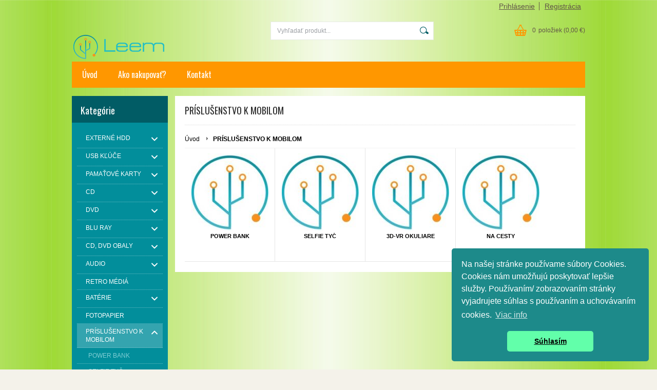

--- FILE ---
content_type: text/html; charset=UTF-8
request_url: http://www.leem.sk/kategoria/prislusenstvo-k-mobilom/
body_size: 10090
content:
<!DOCTYPE html PUBLIC "-//W3C//DTD XHTML 1.0 Transitional//EN" "http://www.w3.org/TR/xhtml1/DTD/xhtml1-transitional.dtd">
<html xmlns="http://www.w3.org/1999/xhtml" xml:lang="sk" lang="sk">
<head>
	<title>Pamäťové médiá - PRÍSLUŠENSTVO K MOBILOM</title>
	<meta http-equiv="Content-Type" content="text/html; charset=utf-8" />		<meta name="author" content="leem.sk" />	<meta name="generator" content="Atomer.sk" />	
	<meta name="keywords" lang="sk" content="" />            <meta name="robots" content="index, follow" /><meta property="og:site_name" content="leem.sk" />
<meta property="og:title" content="Pamäťové médiá - PRÍSLUŠENSTVO K MOBILOM" />
<meta property="og:image" content="http://www.leem.sk/user/23661/upload/logo.png" /><link rel="stylesheet" type="text/css" href="/user/23661/app-819533153.css?v=1669104107" />
	<link rel="stylesheet" type="text/css" href="/layouts/default/css/own_design_css.php?v=1602496595" />
	<script type="text/javascript">
		/* <![CDATA[ */
		var absolutCesta = '/';
		var vypredane = '84981';
		var skladom = '84982';
		var okno_vyska, okno_sirka;
		var imgCesta = 'user%2F23661%2Fupload%2Fstuff%2F';
		var nulova_cena_zobrazit_kupit = '0';
		var defaultnyVyrazVoVyhladavani = 'Vyhľadať produkt...';
		            var ZMEN_OBRAZOK_VARIANTU = true;
                            var ZOOMOVANIE_DETAIL = true;
        		/* ]]> */
	</script>
	<script type="text/javascript" src="/user/23661/app-665189108.js?v=1762338844"></script>
<script type="text/javascript">
	/* <![CDATA[ */
	var vyrobca_prelozeny = 'vyrobca';
	/* ]]> */
</script>	<script type="text/javascript" src="/layouts/default/javascript/js_hlasky.php?v=1421142972"></script>
<script type="text/javascript">
	/* <![CDATA[ */
	$(document).ready(function(){
		startCheckPhone('tbPhone');
		//startCheckPhone('tbDPhone');
		//startCheckPhone('tbFPhone');
	});
	// Ak nemam pole s cislom tak je kontrola v poriadku
	function startCheckPhone(id_element) {
		if (!id_element) return true;
		var obj = $(document).find('#'+id_element);
		if (obj.length == 0) return true;
		if (obj.val() == '') {
			obj.val('+421');
		}
		$(obj).attr('autocomplete','off');
		$(obj).keyup(function() {
			checkPhoneMessage(obj,checkPhoneNumber(obj.val()));
		});
		$(obj).change(function() {
			checkPhoneMessage(obj,checkPhoneNumber(obj.val()));
		});
		$(obj).keyup();
	}
	function checkPhoneNumber(number) {
		var regexp = /^\+[0-9]{12}$/;
		if (number && regexp.test(number)) {
			return true;
		}				
		return false;
	}
	function checkPhoneMessage(obj,check) {
		if (!obj || obj.length == 0) return;
		var parent = $(obj).closest("tr");
		var msg = $('.phoneCMsg');
		var txt = '<tr class="phoneCMsg" style="color:red;"><td></td><td >Číslo pre zaslanie SMS prosím napíšte v správnom formáte +4219XXYYYYYY</td></tr>';
		if (!check && msg.length == 0) {
			parent.before(txt);
		} else if (check && msg.length) {
			msg.remove();
		}						
	}
	/* ]]> */
</script>
<script type="text/javascript">
	AtomerApp.text = {
		buttonIntoCardLoader: 'Pridávam',
		buttonIntoCardDone: 'Ďakujeme',
		packetaDeliveryPlaceDefaultText: 'Prosím vyberte si <a href="#">miesto vydania tovaru</a>'
	};
</script><!-- Global site tag (gtag.js) - Google Analytics -->
<script async src="https://www.googletagmanager.com/gtag/js?id=UA-103094888-1"></script>
<script>
window.dataLayer = window.dataLayer || [];
function gtag(){dataLayer.push(arguments);}
gtag('js', new Date());

gtag('config', 'UA-103094888-1');window.addEventListener('onProductAddToCart', function(e) {
	var product = e.detail.product || null;
	if (!product) {
		return true;
	}
	var item = {
		id: product.sku,
		name: product.name,
		list_name: "Search Results",
		brand: product.brand,
		category: product.category_name,
		variant: product.parameters ? product.parameters.join(' '): '',
		list_position: 1,
		quantity: product.count,
		price: product.price,
	};
	gtag('event', 'add_to_cart', {'items': [item]});
});
</script>	<script type="text/javascript">
		$(function() {
			// potrebne premenne pre JS funkciu zmenVelkostObrazka()
			// aktualna sira a vyska okna pri nacitani stranky
			okno_sirka = $(window).width();
			okno_vyska = $(window).height();			
			try {
				// inicializacia lightBox-u
				//$('#img a, .galeria a.gal').lightBox();
				$('#img a').lightBox();
				$('#tabObrazkyStred a.gal').lightBox();
				//$('a.gal').lightBox();
				$('a[rel="lightbox"]').lightBox();

				$(".tabs").tabs();
			} catch( err ) { }
		});
	</script>	<link rel="shortcut icon" type="image/x-icon" href="/user/23661/upload/favicon.png?1492607383" />
	<link rel="icon" type="image/ico" href="/user/23661/upload/favicon.png?1492607383" /> <link rel="stylesheet" type="text/css" href="//cdnjs.cloudflare.com/ajax/libs/cookieconsent2/3.0.3/cookieconsent.min.css" />
<script src="//cdnjs.cloudflare.com/ajax/libs/cookieconsent2/3.0.3/cookieconsent.min.js"></script>
<script>
window.addEventListener("load", function(){
window.cookieconsent.initialise({
  "palette": {
    "popup": {
      "background": "#1d8a8a"
    },
    "button": {
      "background": "#62ffaa"
    }
  },
  "theme": "classic",
  "position": "bottom-right",
  "content": {
    "message": "Na našej stránke používame súbory Cookies. Cookies nám umožňujú poskytovať lepšie služby. Používaním/ zobrazovaním stránky vyjadrujete súhlas s používaním a uchovávaním cookies.",
    "dismiss": "Súhlasím",
    "link": "Viac info",
    "href": "http://www.leem.sk/subory-cookies/"
  }
})});
</script>			<meta name="viewport" content="width=device-width, initial-scale=1">
			<link rel="stylesheet" type="text/css" href="/layouts/chromium/css/responsive.css?v=1669103551" media="all" /></head>
<body onload="helpInit();" class="" data-id-template="44" data-id-group="3">	<div id="fb-root"></div>
	<script type="text/javascript">
	/* <![CDATA[ */
		(function(d, s, id) {
		var js, fjs = d.getElementsByTagName(s)[0];
		if (d.getElementById(id)) {return;}
		js = d.createElement(s); js.id = id;
		js.src = "//connect.facebook.net/sk_SK/all.js#xfbml=1";
		fjs.parentNode.insertBefore(js, fjs);
	  }(document, 'script', 'facebook-jssdk'));
	/* ]]> */
	</script>
<!--[if lte IE 6]><script src="layouts/default/javascript/ie6.js"></script><script>window.onload=function(){e("layouts/default/javascript/ie6/")}</script><![endif]--><div id="helpbox"></div><div id="main">
	<div class="pomocna"></div>
	<div class="obal">
		<div class="hlavicka">
			<div class="hlavicka_prihlasenie">						<div class="odhlasovaci_formular">
							<div class="ucetLinky">
								<a href="/prihlasenie/" id="loginLink"  rel="nofollow">Prihlásenie</a>
								<a href="/registracia/" class="reg " rel="nofollow">Registrácia</a>
							</div>
						</div>				<div class="endfloat"></div>
			</div>
			<div class="hlavicka_vrch">
				<div class="logoKlik">
					<a href="/">							<img src="/user/23661/upload/logo.png?v=1492281268" alt="Pamäťové médiá" />					</a>
				</div>					<div class="vyhladavanie">	<form action="/vyhladavanie/" method="get">
		<div id="vyhladavanie">			<input type="text" class="textbox" name="search" value="Vyhľadať produkt..." onfocus="if(this.value=='Vyhľadať produkt...')this.value=''" onblur="if(this.value=='')this.value='Vyhľadať produkt...'" />
			<input type="submit" class="button" onmouseover="buttonClass(this)" onmouseout="buttonClass(this)" value="" />
		</div>
	</form>					</div><div class="kosik novyKosik419">
	<a href="/nakupny-kosik/" rel="nofollow" title="vstúpiť do košíka">
        <span class="pocet">0</span><span class="poloziek">položiek</span>
        <span>(0,00 €)</span>
	</a>
</div>				<div class="endfloat"></div>
			</div>
			<div class="hlavicka_spodok">					<a class="btnHlavneMenu">
						<span></span>
						<span></span>
						<span></span>
					</a>
					<ul id="hlavneMenu">			
		<li class="first">
			<a  href="/uvod/">Úvod</a>		</li>			<li class="separator">&nbsp;</li>			
		<li >
			<a  href="/ako-nakupovat/">Ako nakupovať?</a>		</li>			<li class="separator">&nbsp;</li>			
		<li class="last">
			<a  href="/kontakt/">Kontakt</a>		</li>						<li class="endfloat"></li>
					</ul>
					<div class="endfloat"></div>				<div class="endfloat"></div>
			</div>
            <div class="hlavicka_pomocna">            </div>
		</div>
		<div class="stred">
			<div class="stred_vnutro">
				<div class="stred_obsah">
					<div class="lavaStrana">							<div class="box kategorie">
								<span class="nadpis">
									Kategórie									<span class="holder">
										<span>&nbsp;</span>
										<span>&nbsp;</span>
										<span>&nbsp;</span>
									</span>
								</span>
								<div class="nadpis_bottom"></div><ul class="kategorie0">	<li  class='cat_728580 first sub_sec rolled_up'><a href="/kategoria/externe-hdd/">
	<strong>EXTERNÉ HDD</strong>		<span class="rollHandler rollOutHandler packed"></span></a><ul class="kategorie1">	<li  class='cat_729290 first'><a href="/kategoria/externe-hdd/externy-hdd-320gb-750gb/">
	<strong>Externý HDD 320GB-750GB</strong></a></li>
<li  class='cat_729291'><a href="/kategoria/externe-hdd/externy-hdd-1tb-1-75tb/">
	<strong>Externý HDD 1TB-1,75TB</strong></a></li>
<li  class='cat_729292 last'><a href="/kategoria/externe-hdd/externy-hdd-2tb-8tb/">
	<strong>Externý HDD 2TB-8TB</strong></a></li>
</ul>
</li>
<li  class='cat_728083 sub_sec rolled_up'><a href="/kategoria/usb-kluce/">
	<strong>USB KĽÚČE</strong>		<span class="rollHandler rollOutHandler packed"></span></a><ul class="kategorie1">	<li  class='cat_747913 first'><a href="/kategoria/usb-kluce/usb-4gb/">
	<strong>USB 4GB</strong></a></li>
<li  class='cat_728679'><a href="/kategoria/usb-kluce/usb-8gb/">
	<strong>USB 8GB</strong></a></li>
<li  class='cat_728680'><a href="/kategoria/usb-kluce/usb-16gb/">
	<strong>USB 16GB</strong></a></li>
<li  class='cat_728681'><a href="/kategoria/usb-kluce/usb-32gb/">
	<strong>USB 32GB</strong></a></li>
<li  class='cat_729294'><a href="/kategoria/usb-kluce/usb-64gb/">
	<strong>USB 64GB</strong></a></li>
<li  class='cat_729295'><a href="/kategoria/usb-kluce/usb-128gb/">
	<strong>USB 128GB</strong></a></li>
<li  class='cat_729296'><a href="/kategoria/usb-kluce/usb-256gb/">
	<strong>USB 256GB</strong></a></li>
<li  class='cat_747912 last sub_sec rolled_up'><a href="/kategoria/usb-kluce/usb-prislusenstvo/">
	<strong>USB PRÍSLUŠENSTVO</strong>		<span class="rollHandler rollOutHandler packed"></span></a><ul class="kategorie2">	<li  class='cat_745500 first'><a href="/kategoria/usb-kluce/usb-prislusenstvo/puzdra-usb/">
	<strong>PÚZDRA USB</strong></a></li>
<li  class='cat_729301 last'><a href="/kategoria/usb-kluce/usb-prislusenstvo/usb-hub/">
	<strong>USB HUB</strong></a></li>
</ul>
</li>
</ul>
</li>
<li  class='cat_728581 sub_sec rolled_up'><a href="/kategoria/pamatove-karty/">
	<strong>PAMAŤOVÉ KARTY</strong>		<span class="rollHandler rollOutHandler packed"></span></a><ul class="kategorie1">	<li  class='cat_729288 first'><a href="/kategoria/pamatove-karty/micro-sd-pamatove-karty/">
	<strong>MICRO SD PAMAŤOVÉ KARTY</strong></a></li>
<li  class='cat_728593'><a href="/kategoria/pamatove-karty/sd-pamatove-karty/">
	<strong>SD PAMAŤOVÉ KARTY</strong></a></li>
<li  class='cat_729299'><a href="/kategoria/pamatove-karty/cf-pamatove-karty/">
	<strong>CF PAMAŤOVÉ KARTY</strong></a></li>
<li  class='cat_729300 last'><a href="/kategoria/pamatove-karty/citacky-kariet/">
	<strong>ČÍTAČKY KARIET</strong></a></li>
</ul>
</li>
<li  class='cat_728579 sub_sec rolled_up'><a href="/kategoria/cd/">
	<strong>CD</strong>		<span class="rollHandler rollOutHandler packed"></span></a><ul class="kategorie1">	<li  class='cat_729442 first'><a href="/kategoria/cd/cd-r/">
	<strong>CD-R</strong></a></li>
<li  class='cat_729444'><a href="/kategoria/cd/cd-r-print/">
	<strong>CD-R PRINT</strong></a></li>
<li  class='cat_729443 last'><a href="/kategoria/cd/cd-rw/">
	<strong>CD-RW</strong></a></li>
</ul>
</li>
<li  class='cat_728594 sub_sec rolled_up'><a href="/kategoria/dvd/">
	<strong>DVD</strong>		<span class="rollHandler rollOutHandler packed"></span></a><ul class="kategorie1">	<li  class='cat_729445 first'><a href="/kategoria/dvd/dvd-r/">
	<strong>DVD-R</strong></a></li>
<li  class='cat_729446'><a href="/kategoria/dvd/dvd-rw/">
	<strong>DVD-RW</strong></a></li>
<li  class='cat_729447'><a href="/kategoria/dvd/dvd-r_/">
	<strong>DVD+R_</strong></a></li>
<li  class='cat_729448'><a href="/kategoria/dvd/dvd-rw_/">
	<strong>DVD+RW_</strong></a></li>
<li  class='cat_729450'><a href="/kategoria/dvd/dvd-r-dual-layer/">
	<strong>DVD+R DUAL LAYER</strong></a></li>
<li  class='cat_729449 last'><a href="/kategoria/dvd/dvd-print/">
	<strong>DVD PRINT</strong></a></li>
</ul>
</li>
<li  class='cat_728595 sub_sec rolled_up'><a href="/kategoria/blu-ray/">
	<strong>BLU RAY</strong>		<span class="rollHandler rollOutHandler packed"></span></a><ul class="kategorie1">	<li  class='cat_746447 first'><a href="/kategoria/blu-ray/bd-r/">
	<strong>BD-R</strong></a></li>
<li  class='cat_746448'><a href="/kategoria/blu-ray/bd-re/">
	<strong>BD-RE</strong></a></li>
<li  class='cat_746449'><a href="/kategoria/blu-ray/bd-r-dl/">
	<strong>BD-R DL</strong></a></li>
<li  class='cat_746450 last'><a href="/kategoria/blu-ray/bd-r-print/">
	<strong>BD-R print</strong></a></li>
</ul>
</li>
<li  class='cat_728690 sub_sec rolled_up'><a href="/kategoria/cd-dvd-obaly/">
	<strong>CD, DVD OBALY</strong>		<span class="rollHandler rollOutHandler packed"></span></a><ul class="kategorie1">	<li  class='cat_741942 first sub_sec rolled_up'><a href="/kategoria/cd-dvd-obaly/obaly/">
	<strong>OBALY</strong>		<span class="rollHandler rollOutHandler packed"></span></a><ul class="kategorie2">	<li  class='cat_741950 first'><a href="/kategoria/cd-dvd-obaly/obaly/bluray-obaly/">
	<strong>BLURAY obaly</strong></a></li>
<li  class='cat_741964'><a href="/kategoria/cd-dvd-obaly/obaly/cd-obaly/">
	<strong>CD obaly</strong></a></li>
<li  class='cat_743710'><a href="/kategoria/cd-dvd-obaly/obaly/dvd-obaly/">
	<strong>DVD obaly</strong></a></li>
<li  class='cat_818133 last'><a href="/kategoria/cd-dvd-obaly/obaly/cake-boxy/">
	<strong>CAKE Boxy</strong></a></li>
</ul>
</li>
<li  class='cat_741944'><a href="/kategoria/cd-dvd-obaly/puzdra/">
	<strong>PÚZDRA</strong></a></li>
<li  class='cat_741943'><a href="/kategoria/cd-dvd-obaly/kufre/">
	<strong>KUFRE</strong></a></li>
<li  class='cat_869374 last'><a href="/kategoria/cd-dvd-obaly/papierove-obaly/">
	<strong>PAPIEROVÉ OBALY</strong></a></li>
</ul>
</li>
<li  class='cat_729282 sub_sec rolled_up'><a href="/kategoria/audio/">
	<strong>AUDIO</strong>		<span class="rollHandler rollOutHandler packed"></span></a><ul class="kategorie1">	<li  class='cat_728598 first'><a href="/kategoria/audio/reproduktory/">
	<strong>REPRODUKTORY</strong></a></li>
<li  class='cat_729283'><a href="/kategoria/audio/mp3-prehravace/">
	<strong>MP3 PREHRÁVAČE</strong></a></li>
<li  class='cat_728597'><a href="/kategoria/audio/sluchadla/">
	<strong>SLÚCHADLÁ</strong></a></li>
<li  class='cat_821700 last'><a href="/kategoria/audio/mikrofony/">
	<strong>MIKROFÓNY</strong></a></li>
</ul>
</li>
<li  class='cat_747716'><a href="/kategoria/retro-media/">
	<strong>RETRO MÉDIÁ</strong></a></li>
<li  class='cat_752343 sub_sec rolled_up'><a href="/kategoria/baterie/">
	<strong>BATÉRIE</strong>		<span class="rollHandler rollOutHandler packed"></span></a><ul class="kategorie1">	<li  class='cat_752346 first'><a href="/kategoria/baterie/alkalicke/">
	<strong>ALKALICKÉ</strong></a></li>
<li  class='cat_752345'><a href="/kategoria/baterie/zinkove/">
	<strong>ZINKOVÉ</strong></a></li>
<li  class='cat_752347 sub_sec rolled_up'><a href="/kategoria/baterie/gombikove/">
	<strong>GOMBÍKOVÉ</strong>		<span class="rollHandler rollOutHandler packed"></span></a><ul class="kategorie2">	<li  class='cat_753017 first'><a href="/kategoria/baterie/gombikove/do-hodiniek/">
	<strong>DO HODINIEK</strong></a></li>
</ul>
</li>
<li  class='cat_752348 last'><a href="/kategoria/baterie/nabijacie/">
	<strong>NABÍJACIE</strong></a></li>
</ul>
</li>
<li  class='cat_746616'><a href="/kategoria/fotopapier/">
	<strong>FOTOPAPIER</strong></a></li>
<li  class='cat_729240 aktivna0 sub_sec rolled_down def'><a href="/kategoria/prislusenstvo-k-mobilom/" class='aktivna'>
	<strong>PRÍSLUŠENSTVO K MOBILOM</strong>		<span class="rollHandler rollOutHandler expanded"></span></a><ul class="kategorie1">	<li  class='cat_729455 first'><a href="/kategoria/prislusenstvo-k-mobilom/power-bank/">
	<strong>POWER BANK</strong></a></li>
<li  class='cat_729453'><a href="/kategoria/prislusenstvo-k-mobilom/selfie-tyc/">
	<strong>SELFIE TYČ</strong></a></li>
<li  class='cat_729456'><a href="/kategoria/prislusenstvo-k-mobilom/3d-vr-okuliare/">
	<strong>3D-VR OKULIARE</strong></a></li>
<li  class='cat_746446 last'><a href="/kategoria/prislusenstvo-k-mobilom/na-cesty/">
	<strong>NA CESTY</strong></a></li>
</ul>
</li>
<li  class='cat_773492'><a href="/kategoria/cistenie/">
	<strong>ČISTENIE</strong></a></li>
<li  class='cat_747789 last sub_sec rolled_up'><a href="/kategoria/ostatne/">
	<strong>OSTATNÉ</strong>		<span class="rollHandler rollOutHandler packed"></span></a><ul class="kategorie1">	<li  class='cat_754079 first'><a href="/kategoria/ostatne/ventilatory/">
	<strong>VENTILÁTORY</strong></a></li>
<li  class='cat_728582 sub_sec rolled_up'><a href="/kategoria/ostatne/kable/">
	<strong>KÁBLE</strong>		<span class="rollHandler rollOutHandler packed"></span></a><ul class="kategorie2">	<li  class='cat_729459 first'><a href="/kategoria/ostatne/kable/usb-kable/">
	<strong>USB KÁBLE</strong></a></li>
<li  class='cat_729458'><a href="/kategoria/ostatne/kable/hdmi-kable/">
	<strong>HDMI KÁBLE</strong></a></li>
<li  class='cat_729457 last'><a href="/kategoria/ostatne/kable/utp-kable/">
	<strong>UTP KÁBLE</strong></a></li>
</ul>
</li>
<li  class='cat_754078 last'><a href="/kategoria/ostatne/spinnery/">
	<strong>SPINNERY</strong></a></li>
</ul>
</li>
</ul>
							</div><div class="box login">
	<span class="nadpis">Prihlásenie</span>
	<div class="nadpis_bottom"></div>
	<form class="prihlas" name="prihlas" action="/prihlasit/" method="post">
		<table>
			<tr class="tr_login">
				<td>
					<input type="text" class="textbox" name="tbAll4ShopLogin"
						   inputmode="email" autocapitalize="off"
                           placeholder="E-mail" maxlength="50" size="15"
						   value="" />
				</td>
			</tr>
			<tr class="tr_pass">
				<td>
					<input type="password" class="textbox pass" name="tbAll4ShopHeslo" maxlength="30" size="30" 
						   placeholder="heslo"
						   id="tbAll4ShopHeslo" value="" />
				</td>
			</tr>
			<tr class="tr_button">
				<td>
					<input type="submit" class="button" name="btnPrihlasit" onmouseout="buttonClass(this)" onmouseover="buttonClass(this)" value="Prihlásiť" />
				</td>
			</tr>
			<tr class="tr_empty"><td>&nbsp;</td></tr>
			<tr class="tr_forgot_pass">
				<td>
					<a id="btnHeslo"  href="/zabudol-som-heslo/" rel="nofollow">Zabudol som heslo</a>
				</td>
			</tr>
			<tr class="tr_reglink">
				<td>
					<a id="btnRegistracia"  href="/registracia/" rel="nofollow">Registrácia</a><br />
				</td>
			</tr>
		</table>
		<input type="submit" style="display: none;" />
		<input type="hidden" name="odkazujuca_linka" value="http://www.leem.sk/kategoria/prislusenstvo-k-mobilom/" />
	</form>
</div>	<div class="box box_odporucane_produkty"><div class="vypis_odporucane"><span class="nadpis">Odporúčame</span><div class="nadpis_bottom"></div><a id="posunOdporucaneHore" class="posun hore" href="#">&nbsp;</a><div class="hidden"><div class="posuvac"><div class="produkt">
	<div class="nazov"><a href="/kategoria/dvd/dvd-r/maxell-dvd-r-16x-4-7gb-cake-50/" title="Maxell DVD-R 16x 4,7GB Cake 50">Maxell DVD-R 16x 4,7GB Cake 50</a></div>
	<span class="obrazokObal">
		<a href="/kategoria/dvd/dvd-r/maxell-dvd-r-16x-4-7gb-cake-50/" title="Maxell DVD-R 16x 4,7GB Cake 50"><span class="flag tip">&nbsp;</span><img src="/user/23661/upload/stuff/resized/15454355_74-64-true.jpg" data-id-obrazok="15454355" alt="Maxell DVD-R 16x 4,7GB Cake 50" />
</a>
	</span>
	
	<div class="bar">		<span class="cena s_dph">11,07 €		</span>		<div class="link"><a href="/kategoria/dvd/dvd-r/maxell-dvd-r-16x-4-7gb-cake-50/" title="Maxell DVD-R 16x 4,7GB Cake 50">Detail</a></div>
	</div>
</div>
<div class="produkt">
	<div class="nazov"><a href="/kategoria/dvd/dvd-r/maxell-dvd-r-16x-4-7gb-shrink-100/" title="Maxell DVD-R 16x 4,7GB Shrink 100">Maxell DVD-R 16x 4,7GB Shrink 100</a></div>
	<span class="obrazokObal">
		<a href="/kategoria/dvd/dvd-r/maxell-dvd-r-16x-4-7gb-shrink-100/" title="Maxell DVD-R 16x 4,7GB Shrink 100"><span class="flag tip">&nbsp;</span><img src="/user/23661/upload/stuff/resized/15454230_74-64-true.jpg" data-id-obrazok="15454230" alt="Maxell DVD-R 16x 4,7GB Shrink 100" />
</a>
	</span>
	
	<div class="bar">		<span class="cena s_dph">17,71 €		</span>		<div class="link"><a href="/kategoria/dvd/dvd-r/maxell-dvd-r-16x-4-7gb-shrink-100/" title="Maxell DVD-R 16x 4,7GB Shrink 100">Detail</a></div>
	</div>
</div>
<div class="produkt">
	<div class="nazov"><a href="/kategoria/cd/cd-r/maxell-cd-r-52x-700mb-shrink-100/" title="Maxell CD-R 52x 700MB Shrink 100">Maxell CD-R 52x 700MB Shrink 100</a></div>
	<span class="obrazokObal">
		<a href="/kategoria/cd/cd-r/maxell-cd-r-52x-700mb-shrink-100/" title="Maxell CD-R 52x 700MB Shrink 100"><span class="flag tip">&nbsp;</span><img src="/user/23661/upload/stuff/resized/15454509_74-64-true.jpg" data-id-obrazok="15454509" alt="Maxell CD-R 52x 700MB Shrink 100" />
</a>
	</span>
	
	<div class="bar">		<span class="cena s_dph">16,73 €		</span>		<div class="link"><a href="/kategoria/cd/cd-r/maxell-cd-r-52x-700mb-shrink-100/" title="Maxell CD-R 52x 700MB Shrink 100">Detail</a></div>
	</div>
</div>
</div></div><a class="posun dole" href="#" id="posunOdporucaneDole">&nbsp;</a></div></div>							<div class="box vyrobcovia_znacky">
								<span class="nadpis">Výrobcovia / značky</span>
								<div class="nadpis_bottom"></div><select name="cbVyrobca" id="cbVyrobca" onchange="goToVyrobca('/');">
	<option value=""> - zvoľte výrobcu / značku - </option><option value="esperanza/" >ESPERANZA [2]</option>
<option value="idance/" >iDANCE [2]</option>
<option value="maxell/" >MAXELL [85]</option>
<option value="mediarange/" >MediaRange [70]</option>
<option value="platinet/" >PLATINET [1]</option>
<option value="sandisk/" >SanDisk [17]</option>
<option value="verbatim/" >VERBATIM [30]</option>

</select>							</div>		<div id="flash2" class="flash cycle_slideshow">
			<script type="text/javascript">
			/* <![CDATA[ */
				$(document).ready(function() {	
					if ( typeof nastavenia_vlastne !== 'undefined' ) {
						var nastavenia = nastavenia_vlastne;
					} else {
						var nastavenia =  {
							speed:       700,
							timeout:     5000,								pager:      '#cycle_nav2',  
							pagerEvent: 'mouseover',
							pauseOnPagerHover: true
						};
					} 					nastavenia.timeout = nastavenia.timeout || 5000;
					$('#cycle_con2').cycle(
						nastavenia
					);
				});
			/* ]]> */
			</script>			<div id="cycle_con2" class="cycle_con" style="height: 186px;">
					<div class="cycle_item time_" data-order="0">						<a href="http://www.leem.sk/vyrobca/maxell/">
							<img src="/user/23661/upload/bannery/226211.jpg" alt="" />
						</a>					</div>
					<div class="cycle_item time_" data-order="1">						<a href="http://www.leem.sk/vyrobca/mediarange/">
							<img src="/user/23661/upload/bannery/226213.jpg" alt="" />
						</a>					</div>
					<div class="cycle_item time_" data-order="2">						<a href="http://www.leem.sk/vyrobca/verbatim/">
							<img src="/user/23661/upload/bannery/226215.jpg" alt="" />
						</a>					</div>
					<div class="cycle_item time_" data-order="3">						<a href="http://www.leem.sk/vyrobca/platinet/">
							<img src="/user/23661/upload/bannery/227672.jpg" alt="" />
						</a>					</div>
					<div class="cycle_item time_" data-order="4">						<a href="http://www.leem.sk/vyrobca/kingston/">
							<img src="/user/23661/upload/bannery/227673.jpg" alt="" />
						</a>					</div>
					<div class="cycle_item time_" data-order="5">						<a href="http://www.leem.sk/vyrobca/technaxx/">
							<img src="/user/23661/upload/bannery/227674.jpg" alt="" />
						</a>					</div>			</div>
		</div>					</div>
					<div class="content">						<div class="content_obsah">		<h1>PRÍSLUŠENSTVO K MOBILOM</h1>		<div class="hierarchia">				<span>
					<a href="/">Úvod</a>				</span><img src="/layouts/chromium/img/img_hierarchia.png" alt="" /><strong>PRÍSLUŠENSTVO K MOBILOM</strong>			<div class="endfloat"></div>
		</div>		<script type="application/ld+json">
		{
		    "@context": "http://schema.org",
            "@type": "BreadcrumbList",
            "itemListElement":[{"@type": "ListItem","position": 1,"item":{ "@id" : "/", "name" : "Úvod"}}]
		}
        </script>
        <div class="endfloat"></div>	<div class="kategoriaVypisNahlady">
		<a href="/kategoria/prislusenstvo-k-mobilom/power-bank/"  title="POWER BANK">
			<img src="/user/23661/upload/category/resized/noImage_150-150-true.jpg?v=1633352741" alt="POWER BANK" title="POWER BANK" />
		</a>
		<h2><strong><a href="/kategoria/prislusenstvo-k-mobilom/power-bank/"  title="POWER BANK">POWER BANK</a></strong></h2>
			</div>	<div class="kategoriaVypisNahlady">
		<a href="/kategoria/prislusenstvo-k-mobilom/selfie-tyc/"  title="SELFIE TYČ">
			<img src="/user/23661/upload/category/resized/noImage_150-150-true.jpg?v=1633352741" alt="SELFIE TYČ" title="SELFIE TYČ" />
		</a>
		<h2><strong><a href="/kategoria/prislusenstvo-k-mobilom/selfie-tyc/"  title="SELFIE TYČ">SELFIE TYČ</a></strong></h2>
			</div>	<div class="kategoriaVypisNahlady treti">
		<a href="/kategoria/prislusenstvo-k-mobilom/3d-vr-okuliare/"  title="3D-VR OKULIARE">
			<img src="/user/23661/upload/category/resized/noImage_150-150-true.jpg?v=1633352741" alt="3D-VR OKULIARE" title="3D-VR OKULIARE" />
		</a>
		<h2><strong><a href="/kategoria/prislusenstvo-k-mobilom/3d-vr-okuliare/"  title="3D-VR OKULIARE">3D-VR OKULIARE</a></strong></h2>
			</div>	<div class="kategoriaVypisNahlady stvrty">
		<a href="/kategoria/prislusenstvo-k-mobilom/na-cesty/"  title="NA CESTY">
			<img src="/user/23661/upload/category/resized/noImage_150-150-true.jpg?v=1633352741" alt="NA CESTY" title="NA CESTY" />
		</a>
		<h2><strong><a href="/kategoria/prislusenstvo-k-mobilom/na-cesty/"  title="NA CESTY">NA CESTY</a></strong></h2>
			</div><div class="endfloat"></div><div class="produkty_obal"></div>						</div>
					</div>					<div class="endfloat"></div>
				</div>						
						<div class="pata_menu">                                    <div class="siteFooterRow">                                        <div class="siteFooterColumn                                                  collapse">
                                            <div class="about">                                                <h3>Info</h3>                                                    <ul class="menu">			
		<li class="first">
			<a  href="/informacie/info/obchodne-podmienky/">Obchodné podmienky</a>		</li>			
		<li >
			<a  href="/informacie/info/reklamacny-poriadok/">Reklamačný poriadok</a>		</li>			
		<li class="last">
			<a  href="http://www.leem.sk/spracovanie-osobnych-udajov/">Spracovanie osobných údajov</a>		</li>                                                    </ul>                                            </div>
                                        </div>                                        <div class="siteFooterColumn                                                 ">
                                            <div class="about">                                                <h3>Dodanie tovaru</h3>                                                    <ul class="menu">			
		<li class="first">
			<a  href="/informacie/dodanie-tovaru/doprava/">Doprava</a>		</li>			
		<li class="last">
			<a  href="/informacie/dodanie-tovaru/dodacie-podmienky/">Dodacie podmienky</a>		</li>                                                    </ul>                                            </div>
                                        </div>                                        <div class="siteFooterColumn                                                  collapse">
                                            <div class="about">                                                <h3>Kontakt</h3>                                                    <ul class="menu">			
		<li class="first">
			<a  href="/informacie/kontakt/kontaktne-udaje/">Kontaktné údaje</a>		</li>                                                    </ul>                                            </div>
                                        </div>                                    </div>						</div>				<div class="paticka">
					<div class="left">	
						Copyright 2017 - 2026 © Pamäťové médiá					</div>
					<div class="right"><div class="pata_dev">
	<a href="https://www.atomer.sk/" onclick="window.open(this.href); return false;">Tvorba eshopov - Atomer.sk <img src="/layouts/default/img/new_window.gif" alt="" /></a>
</div>
	<script type="text/javascript">
		var cr_eid = '23661';
		var cr_delay = 10000;
		var cr_referer = '';
		(function($, eid, delay, referer) {
	var isDebug = function() {		
		var f = window.location.search.indexOf("debug=kp");		
		if (f === -1) {
			return false;
		} else {
			return true;
		}
	};	
	var Logger = function() {
		this.items = [];
		
		this.addItem = function(item) {
			if (item instanceof LoggerItem) {
				this.items.push(item);
			}
		};
		
		this.print = function(resultOverall) {
			if (!isDebug()) {
				return;
			}			
			var msg = "Overall Result: "+resultOverall;
			console.log('Overall Result: ', resultOverall);
			
			this.items.forEach(function(item) {
				var text = "\r\nElement: ";				
				text += "\r\nselector: ["+item.element.tagName+", "+item.element.className+","+item.element.id+"]";
				text += "\r\nresult: "+item.result;
				if (item.params) {
					text += "\r\nParams: ";
					item.params.forEach(function(param){
						text += "\r\n     "+param.name+": "+param.value;
					});
				}
				text += "\r\n-----";
				
				msg += text;				
				console.log(text);
			});			
			alert(msg);
		};
	};
	var LoggerItem = function(elem) {
		this.element = elem;
		this.params = [];		
		this.result = false;
		
		
		this.setResult = function(result) {
			this.result = result;
		};
		this.addParam = function(text, value) {
			this.params.push({name: text, value: value});
		};
	};
	
	var copyrightChecker = function() {		
		var elems = [].slice.call(document.querySelectorAll(".pata_dev a"));
		var logs = new Logger();		
				
		function checkVisible(elm) {
			if (!elm) {
				return false;
			}	
			var log = new LoggerItem(elm);
			var vis = isVisible(elm, log);
			
			log.setResult(vis);	
			logs.addItem(log);
			
			if (elm && vis) {
				if (elm.parentElement 
						&& !elm.parentElement.matches("#main") 
						// default template
						&& !elm.parentElement.matches("#main .obal") 
						// neonium tempalte
						&& !elm.parentElement.matches("#main_holder_inner")
				) {
					return checkVisible(elm.parentElement);
				} else {
					return true;
				}
			} else {
				return false;
			}
		}
		function isVisible(elem, log) {
			if (!(elem instanceof Element)) throw Error('DomUtil: elem is not an element.');
			
			const style = getComputedStyle(elem);			
			// base page
			const offCenter   = {
				x: elem.offsetLeft + elem.offsetWidth / 2,
				y: elem.offsetTop + elem.offsetHeight / 2
			};
			
			if (log instanceof LoggerItem) {
				log.addParam("style.display", style.display);
				log.addParam("style.visibility", style.visibility);
				log.addParam("style.opacity", style.opacity);
				log.addParam("style.zIndex", style.zIndex);
				log.addParam("my-width", elem.offsetWidth + elem.offsetHeight + elem.getBoundingClientRect().height + elem.getBoundingClientRect().width);
				log.addParam("off-center",offCenter.x+"|"+offCenter.y);
			}
			
			if (style.display === 'none') return false;
			if (style.visibility !== 'visible') return false;
			if (style.opacity < 0.1) return false;
			/* Nebudem pouzivat, lebo niekedy na iPhonoch pre "background_bottom" vracia namiesto auto hodnotu 0
			if (style.zIndex !== "auto" && parseInt(style.zIndex) <= 0) {
				return false;
			}*/
			if (parseInt(style.fontSize) < 5) return false;			
			if (elem.offsetWidth + elem.offsetHeight + elem.getBoundingClientRect().height +
				elem.getBoundingClientRect().width === 0) {
				return false;
			}
			
			if (offCenter.x < 0) return false;
			if (offCenter.x > document.documentElement.scrollWidth) return false;
			if (offCenter.y < 0) return false;
			if (offCenter.y > document.documentElement.scrollHeight) return false;
			return true;
			
			// base viewport
			/*const elemCenter   = {
				x: elem.getBoundingClientRect().left + elem.offsetWidth / 2,
				y: elem.getBoundingClientRect().top + elem.offsetHeight / 2
			};
			if (elemCenter.x < 0) return false;
			if (elemCenter.x > (document.documentElement.clientWidth || window.innerWidth)) return false;
			if (elemCenter.y < 0) return false;
			if (elemCenter.y > (document.documentElement.clientHeight || window.innerHeight)) return false;
			let pointContainer = document.elementFromPoint(elemCenter.x, elemCenter.y);
			do {
				if (pointContainer === elem) return true;
			} while (pointContainer = pointContainer.parentNode);
			return false;*/			
		}
		function send(result) {
			console.log('at.cp: ', result);
			$.ajax({
				type: "POST",
				url: absolutCesta+'ajax.php',
				data: { id: eid, 'referer': referer, 'copyrightChecker': 1, 'v': result ? 1 : 0}
			});
		}
		
		if (document.querySelector("#age_popup_wrapper")) {
			console.log('at.cp: skip');
			return;
		}
		
		var oneVisible = false;
		elems.forEach(function(elem) {
			if (checkVisible(elem)) {
				oneVisible = true;
			}
		});
		send(oneVisible);		
		logs.print(oneVisible);
	};
	$(document).ready(function() {
		setTimeout(function() {
			copyrightChecker();
		}, delay);
	});
	$.fn.copyrightChecker = copyrightChecker;
	
})(jQuery, cr_eid, cr_delay, cr_referer);	</script>					</div>
					<div class="endfloat"></div>
				</div>
			</div>
		</div>
		<div id="bottom"></div>
	</div>
		<div id="background_bottom">
		<div class="page_bottom"></div>
	</div>
</div><script src="https://www.google.com/recaptcha/api.js?render=explicit&onload=onLoadCallbackGrecaptcha"></script>		<script>
			// Ensure wrapper exists only once
			if (!document.getElementById('grecaptcha-wrapper')) {
				$('body').append($('<div id="grecaptcha-wrapper"></div>'));
			}
			var grecaptchaWindowResized = function() {
				var oneVisible = false;
				$('input[name=g-recaptcha-response]').each(function() {
					if ($(this).parent().is(":visible")) {
						oneVisible = true;
					}
				});
				if (oneVisible) {
					$('.grecaptcha-badge').css('visibility', 'visible');
				} else {
					$('.grecaptcha-badge').css('visibility', 'hidden');
				}
			};
			var grecaptchaTextMore = function(element) {
				$(element).closest('.g-recaptcha-text').addClass('visible');
            };
			var onLoadCallbackGrecaptcha = function(elementId) {
				try {
					if (typeof window._grecaptchaClientId === 'undefined') {
						var target = elementId || 'grecaptcha-wrapper';
						window._grecaptchaClientId = grecaptcha.render(target, {
							'sitekey':'6LcAhn4UAAAAALJduclSQ7lSq6hNMqFYj3IFJgJW',
							'badge': window.matchMedia("(max-width: 450px)").matches ? 'bottomleft' : 'bottomright',
							'size': 'invisible'
						});
					}
					grecaptcha.ready(function() {
						// Find all registered recaptcha inputs and execute per action
						var clientId = window._grecaptchaClientId;
						$('input[name=g-recaptcha-response][data-action]').each(function() {
							var $input = $(this);
							var action = $input.data('action');
							grecaptcha.execute(clientId, {action: action}).then(function(token) {
								$input.val(token);
							});
						});
						$(window).off('resize.grecaptcha').on('resize.grecaptcha', function() {
							//grecaptchaWindowResized();
						});
						//grecaptchaWindowResized();
					});
				} catch(e) {
					console.warn('reCAPTCHA init error', e);
				}
			};
		</script>
		<style>
			.grecaptcha-badge {
				visibility: hidden;
				z-index: 1;
				bottom: 115px !important;
			}
            .g-recaptcha-text {
                color: #7f8c8d;

            }
            .g-recaptcha-text .more {
                white-space: nowrap;
            }
            .g-recaptcha-text > div,
            .g-recaptcha-text.visible .more {
                display: none;
            }
            #registracia .g-recaptcha-text {
                padding-top: 6px;
                font-size: 12.5px;
            }
            #registracia .g-recaptcha-text.visible > div {
                display: inline;
            }
            #registracia_form .g-recaptcha-text {
                padding-top: 38px;
                font-size: 13px;
            }
            #registracia_form .g-recaptcha-text .more::before {
                content: "";
                display: block;
            }
            #registracia_form .g-recaptcha-text.visible > div {
                display: block;
                max-width: 360px;
                padding-top: 16px;
            }
			@media (max-width: 450px) {
				.grecaptcha-badge {
					bottom: 50px !important;
				}
			}
		</style>
		</body>
</html>

--- FILE ---
content_type: text/html; charset=utf-8
request_url: https://www.google.com/recaptcha/api2/anchor?ar=1&k=6LcAhn4UAAAAALJduclSQ7lSq6hNMqFYj3IFJgJW&co=aHR0cDovL3d3dy5sZWVtLnNrOjgw&hl=en&v=PoyoqOPhxBO7pBk68S4YbpHZ&size=invisible&badge=bottomright&anchor-ms=20000&execute-ms=30000&cb=dkwyp0jeidsf
body_size: 48818
content:
<!DOCTYPE HTML><html dir="ltr" lang="en"><head><meta http-equiv="Content-Type" content="text/html; charset=UTF-8">
<meta http-equiv="X-UA-Compatible" content="IE=edge">
<title>reCAPTCHA</title>
<style type="text/css">
/* cyrillic-ext */
@font-face {
  font-family: 'Roboto';
  font-style: normal;
  font-weight: 400;
  font-stretch: 100%;
  src: url(//fonts.gstatic.com/s/roboto/v48/KFO7CnqEu92Fr1ME7kSn66aGLdTylUAMa3GUBHMdazTgWw.woff2) format('woff2');
  unicode-range: U+0460-052F, U+1C80-1C8A, U+20B4, U+2DE0-2DFF, U+A640-A69F, U+FE2E-FE2F;
}
/* cyrillic */
@font-face {
  font-family: 'Roboto';
  font-style: normal;
  font-weight: 400;
  font-stretch: 100%;
  src: url(//fonts.gstatic.com/s/roboto/v48/KFO7CnqEu92Fr1ME7kSn66aGLdTylUAMa3iUBHMdazTgWw.woff2) format('woff2');
  unicode-range: U+0301, U+0400-045F, U+0490-0491, U+04B0-04B1, U+2116;
}
/* greek-ext */
@font-face {
  font-family: 'Roboto';
  font-style: normal;
  font-weight: 400;
  font-stretch: 100%;
  src: url(//fonts.gstatic.com/s/roboto/v48/KFO7CnqEu92Fr1ME7kSn66aGLdTylUAMa3CUBHMdazTgWw.woff2) format('woff2');
  unicode-range: U+1F00-1FFF;
}
/* greek */
@font-face {
  font-family: 'Roboto';
  font-style: normal;
  font-weight: 400;
  font-stretch: 100%;
  src: url(//fonts.gstatic.com/s/roboto/v48/KFO7CnqEu92Fr1ME7kSn66aGLdTylUAMa3-UBHMdazTgWw.woff2) format('woff2');
  unicode-range: U+0370-0377, U+037A-037F, U+0384-038A, U+038C, U+038E-03A1, U+03A3-03FF;
}
/* math */
@font-face {
  font-family: 'Roboto';
  font-style: normal;
  font-weight: 400;
  font-stretch: 100%;
  src: url(//fonts.gstatic.com/s/roboto/v48/KFO7CnqEu92Fr1ME7kSn66aGLdTylUAMawCUBHMdazTgWw.woff2) format('woff2');
  unicode-range: U+0302-0303, U+0305, U+0307-0308, U+0310, U+0312, U+0315, U+031A, U+0326-0327, U+032C, U+032F-0330, U+0332-0333, U+0338, U+033A, U+0346, U+034D, U+0391-03A1, U+03A3-03A9, U+03B1-03C9, U+03D1, U+03D5-03D6, U+03F0-03F1, U+03F4-03F5, U+2016-2017, U+2034-2038, U+203C, U+2040, U+2043, U+2047, U+2050, U+2057, U+205F, U+2070-2071, U+2074-208E, U+2090-209C, U+20D0-20DC, U+20E1, U+20E5-20EF, U+2100-2112, U+2114-2115, U+2117-2121, U+2123-214F, U+2190, U+2192, U+2194-21AE, U+21B0-21E5, U+21F1-21F2, U+21F4-2211, U+2213-2214, U+2216-22FF, U+2308-230B, U+2310, U+2319, U+231C-2321, U+2336-237A, U+237C, U+2395, U+239B-23B7, U+23D0, U+23DC-23E1, U+2474-2475, U+25AF, U+25B3, U+25B7, U+25BD, U+25C1, U+25CA, U+25CC, U+25FB, U+266D-266F, U+27C0-27FF, U+2900-2AFF, U+2B0E-2B11, U+2B30-2B4C, U+2BFE, U+3030, U+FF5B, U+FF5D, U+1D400-1D7FF, U+1EE00-1EEFF;
}
/* symbols */
@font-face {
  font-family: 'Roboto';
  font-style: normal;
  font-weight: 400;
  font-stretch: 100%;
  src: url(//fonts.gstatic.com/s/roboto/v48/KFO7CnqEu92Fr1ME7kSn66aGLdTylUAMaxKUBHMdazTgWw.woff2) format('woff2');
  unicode-range: U+0001-000C, U+000E-001F, U+007F-009F, U+20DD-20E0, U+20E2-20E4, U+2150-218F, U+2190, U+2192, U+2194-2199, U+21AF, U+21E6-21F0, U+21F3, U+2218-2219, U+2299, U+22C4-22C6, U+2300-243F, U+2440-244A, U+2460-24FF, U+25A0-27BF, U+2800-28FF, U+2921-2922, U+2981, U+29BF, U+29EB, U+2B00-2BFF, U+4DC0-4DFF, U+FFF9-FFFB, U+10140-1018E, U+10190-1019C, U+101A0, U+101D0-101FD, U+102E0-102FB, U+10E60-10E7E, U+1D2C0-1D2D3, U+1D2E0-1D37F, U+1F000-1F0FF, U+1F100-1F1AD, U+1F1E6-1F1FF, U+1F30D-1F30F, U+1F315, U+1F31C, U+1F31E, U+1F320-1F32C, U+1F336, U+1F378, U+1F37D, U+1F382, U+1F393-1F39F, U+1F3A7-1F3A8, U+1F3AC-1F3AF, U+1F3C2, U+1F3C4-1F3C6, U+1F3CA-1F3CE, U+1F3D4-1F3E0, U+1F3ED, U+1F3F1-1F3F3, U+1F3F5-1F3F7, U+1F408, U+1F415, U+1F41F, U+1F426, U+1F43F, U+1F441-1F442, U+1F444, U+1F446-1F449, U+1F44C-1F44E, U+1F453, U+1F46A, U+1F47D, U+1F4A3, U+1F4B0, U+1F4B3, U+1F4B9, U+1F4BB, U+1F4BF, U+1F4C8-1F4CB, U+1F4D6, U+1F4DA, U+1F4DF, U+1F4E3-1F4E6, U+1F4EA-1F4ED, U+1F4F7, U+1F4F9-1F4FB, U+1F4FD-1F4FE, U+1F503, U+1F507-1F50B, U+1F50D, U+1F512-1F513, U+1F53E-1F54A, U+1F54F-1F5FA, U+1F610, U+1F650-1F67F, U+1F687, U+1F68D, U+1F691, U+1F694, U+1F698, U+1F6AD, U+1F6B2, U+1F6B9-1F6BA, U+1F6BC, U+1F6C6-1F6CF, U+1F6D3-1F6D7, U+1F6E0-1F6EA, U+1F6F0-1F6F3, U+1F6F7-1F6FC, U+1F700-1F7FF, U+1F800-1F80B, U+1F810-1F847, U+1F850-1F859, U+1F860-1F887, U+1F890-1F8AD, U+1F8B0-1F8BB, U+1F8C0-1F8C1, U+1F900-1F90B, U+1F93B, U+1F946, U+1F984, U+1F996, U+1F9E9, U+1FA00-1FA6F, U+1FA70-1FA7C, U+1FA80-1FA89, U+1FA8F-1FAC6, U+1FACE-1FADC, U+1FADF-1FAE9, U+1FAF0-1FAF8, U+1FB00-1FBFF;
}
/* vietnamese */
@font-face {
  font-family: 'Roboto';
  font-style: normal;
  font-weight: 400;
  font-stretch: 100%;
  src: url(//fonts.gstatic.com/s/roboto/v48/KFO7CnqEu92Fr1ME7kSn66aGLdTylUAMa3OUBHMdazTgWw.woff2) format('woff2');
  unicode-range: U+0102-0103, U+0110-0111, U+0128-0129, U+0168-0169, U+01A0-01A1, U+01AF-01B0, U+0300-0301, U+0303-0304, U+0308-0309, U+0323, U+0329, U+1EA0-1EF9, U+20AB;
}
/* latin-ext */
@font-face {
  font-family: 'Roboto';
  font-style: normal;
  font-weight: 400;
  font-stretch: 100%;
  src: url(//fonts.gstatic.com/s/roboto/v48/KFO7CnqEu92Fr1ME7kSn66aGLdTylUAMa3KUBHMdazTgWw.woff2) format('woff2');
  unicode-range: U+0100-02BA, U+02BD-02C5, U+02C7-02CC, U+02CE-02D7, U+02DD-02FF, U+0304, U+0308, U+0329, U+1D00-1DBF, U+1E00-1E9F, U+1EF2-1EFF, U+2020, U+20A0-20AB, U+20AD-20C0, U+2113, U+2C60-2C7F, U+A720-A7FF;
}
/* latin */
@font-face {
  font-family: 'Roboto';
  font-style: normal;
  font-weight: 400;
  font-stretch: 100%;
  src: url(//fonts.gstatic.com/s/roboto/v48/KFO7CnqEu92Fr1ME7kSn66aGLdTylUAMa3yUBHMdazQ.woff2) format('woff2');
  unicode-range: U+0000-00FF, U+0131, U+0152-0153, U+02BB-02BC, U+02C6, U+02DA, U+02DC, U+0304, U+0308, U+0329, U+2000-206F, U+20AC, U+2122, U+2191, U+2193, U+2212, U+2215, U+FEFF, U+FFFD;
}
/* cyrillic-ext */
@font-face {
  font-family: 'Roboto';
  font-style: normal;
  font-weight: 500;
  font-stretch: 100%;
  src: url(//fonts.gstatic.com/s/roboto/v48/KFO7CnqEu92Fr1ME7kSn66aGLdTylUAMa3GUBHMdazTgWw.woff2) format('woff2');
  unicode-range: U+0460-052F, U+1C80-1C8A, U+20B4, U+2DE0-2DFF, U+A640-A69F, U+FE2E-FE2F;
}
/* cyrillic */
@font-face {
  font-family: 'Roboto';
  font-style: normal;
  font-weight: 500;
  font-stretch: 100%;
  src: url(//fonts.gstatic.com/s/roboto/v48/KFO7CnqEu92Fr1ME7kSn66aGLdTylUAMa3iUBHMdazTgWw.woff2) format('woff2');
  unicode-range: U+0301, U+0400-045F, U+0490-0491, U+04B0-04B1, U+2116;
}
/* greek-ext */
@font-face {
  font-family: 'Roboto';
  font-style: normal;
  font-weight: 500;
  font-stretch: 100%;
  src: url(//fonts.gstatic.com/s/roboto/v48/KFO7CnqEu92Fr1ME7kSn66aGLdTylUAMa3CUBHMdazTgWw.woff2) format('woff2');
  unicode-range: U+1F00-1FFF;
}
/* greek */
@font-face {
  font-family: 'Roboto';
  font-style: normal;
  font-weight: 500;
  font-stretch: 100%;
  src: url(//fonts.gstatic.com/s/roboto/v48/KFO7CnqEu92Fr1ME7kSn66aGLdTylUAMa3-UBHMdazTgWw.woff2) format('woff2');
  unicode-range: U+0370-0377, U+037A-037F, U+0384-038A, U+038C, U+038E-03A1, U+03A3-03FF;
}
/* math */
@font-face {
  font-family: 'Roboto';
  font-style: normal;
  font-weight: 500;
  font-stretch: 100%;
  src: url(//fonts.gstatic.com/s/roboto/v48/KFO7CnqEu92Fr1ME7kSn66aGLdTylUAMawCUBHMdazTgWw.woff2) format('woff2');
  unicode-range: U+0302-0303, U+0305, U+0307-0308, U+0310, U+0312, U+0315, U+031A, U+0326-0327, U+032C, U+032F-0330, U+0332-0333, U+0338, U+033A, U+0346, U+034D, U+0391-03A1, U+03A3-03A9, U+03B1-03C9, U+03D1, U+03D5-03D6, U+03F0-03F1, U+03F4-03F5, U+2016-2017, U+2034-2038, U+203C, U+2040, U+2043, U+2047, U+2050, U+2057, U+205F, U+2070-2071, U+2074-208E, U+2090-209C, U+20D0-20DC, U+20E1, U+20E5-20EF, U+2100-2112, U+2114-2115, U+2117-2121, U+2123-214F, U+2190, U+2192, U+2194-21AE, U+21B0-21E5, U+21F1-21F2, U+21F4-2211, U+2213-2214, U+2216-22FF, U+2308-230B, U+2310, U+2319, U+231C-2321, U+2336-237A, U+237C, U+2395, U+239B-23B7, U+23D0, U+23DC-23E1, U+2474-2475, U+25AF, U+25B3, U+25B7, U+25BD, U+25C1, U+25CA, U+25CC, U+25FB, U+266D-266F, U+27C0-27FF, U+2900-2AFF, U+2B0E-2B11, U+2B30-2B4C, U+2BFE, U+3030, U+FF5B, U+FF5D, U+1D400-1D7FF, U+1EE00-1EEFF;
}
/* symbols */
@font-face {
  font-family: 'Roboto';
  font-style: normal;
  font-weight: 500;
  font-stretch: 100%;
  src: url(//fonts.gstatic.com/s/roboto/v48/KFO7CnqEu92Fr1ME7kSn66aGLdTylUAMaxKUBHMdazTgWw.woff2) format('woff2');
  unicode-range: U+0001-000C, U+000E-001F, U+007F-009F, U+20DD-20E0, U+20E2-20E4, U+2150-218F, U+2190, U+2192, U+2194-2199, U+21AF, U+21E6-21F0, U+21F3, U+2218-2219, U+2299, U+22C4-22C6, U+2300-243F, U+2440-244A, U+2460-24FF, U+25A0-27BF, U+2800-28FF, U+2921-2922, U+2981, U+29BF, U+29EB, U+2B00-2BFF, U+4DC0-4DFF, U+FFF9-FFFB, U+10140-1018E, U+10190-1019C, U+101A0, U+101D0-101FD, U+102E0-102FB, U+10E60-10E7E, U+1D2C0-1D2D3, U+1D2E0-1D37F, U+1F000-1F0FF, U+1F100-1F1AD, U+1F1E6-1F1FF, U+1F30D-1F30F, U+1F315, U+1F31C, U+1F31E, U+1F320-1F32C, U+1F336, U+1F378, U+1F37D, U+1F382, U+1F393-1F39F, U+1F3A7-1F3A8, U+1F3AC-1F3AF, U+1F3C2, U+1F3C4-1F3C6, U+1F3CA-1F3CE, U+1F3D4-1F3E0, U+1F3ED, U+1F3F1-1F3F3, U+1F3F5-1F3F7, U+1F408, U+1F415, U+1F41F, U+1F426, U+1F43F, U+1F441-1F442, U+1F444, U+1F446-1F449, U+1F44C-1F44E, U+1F453, U+1F46A, U+1F47D, U+1F4A3, U+1F4B0, U+1F4B3, U+1F4B9, U+1F4BB, U+1F4BF, U+1F4C8-1F4CB, U+1F4D6, U+1F4DA, U+1F4DF, U+1F4E3-1F4E6, U+1F4EA-1F4ED, U+1F4F7, U+1F4F9-1F4FB, U+1F4FD-1F4FE, U+1F503, U+1F507-1F50B, U+1F50D, U+1F512-1F513, U+1F53E-1F54A, U+1F54F-1F5FA, U+1F610, U+1F650-1F67F, U+1F687, U+1F68D, U+1F691, U+1F694, U+1F698, U+1F6AD, U+1F6B2, U+1F6B9-1F6BA, U+1F6BC, U+1F6C6-1F6CF, U+1F6D3-1F6D7, U+1F6E0-1F6EA, U+1F6F0-1F6F3, U+1F6F7-1F6FC, U+1F700-1F7FF, U+1F800-1F80B, U+1F810-1F847, U+1F850-1F859, U+1F860-1F887, U+1F890-1F8AD, U+1F8B0-1F8BB, U+1F8C0-1F8C1, U+1F900-1F90B, U+1F93B, U+1F946, U+1F984, U+1F996, U+1F9E9, U+1FA00-1FA6F, U+1FA70-1FA7C, U+1FA80-1FA89, U+1FA8F-1FAC6, U+1FACE-1FADC, U+1FADF-1FAE9, U+1FAF0-1FAF8, U+1FB00-1FBFF;
}
/* vietnamese */
@font-face {
  font-family: 'Roboto';
  font-style: normal;
  font-weight: 500;
  font-stretch: 100%;
  src: url(//fonts.gstatic.com/s/roboto/v48/KFO7CnqEu92Fr1ME7kSn66aGLdTylUAMa3OUBHMdazTgWw.woff2) format('woff2');
  unicode-range: U+0102-0103, U+0110-0111, U+0128-0129, U+0168-0169, U+01A0-01A1, U+01AF-01B0, U+0300-0301, U+0303-0304, U+0308-0309, U+0323, U+0329, U+1EA0-1EF9, U+20AB;
}
/* latin-ext */
@font-face {
  font-family: 'Roboto';
  font-style: normal;
  font-weight: 500;
  font-stretch: 100%;
  src: url(//fonts.gstatic.com/s/roboto/v48/KFO7CnqEu92Fr1ME7kSn66aGLdTylUAMa3KUBHMdazTgWw.woff2) format('woff2');
  unicode-range: U+0100-02BA, U+02BD-02C5, U+02C7-02CC, U+02CE-02D7, U+02DD-02FF, U+0304, U+0308, U+0329, U+1D00-1DBF, U+1E00-1E9F, U+1EF2-1EFF, U+2020, U+20A0-20AB, U+20AD-20C0, U+2113, U+2C60-2C7F, U+A720-A7FF;
}
/* latin */
@font-face {
  font-family: 'Roboto';
  font-style: normal;
  font-weight: 500;
  font-stretch: 100%;
  src: url(//fonts.gstatic.com/s/roboto/v48/KFO7CnqEu92Fr1ME7kSn66aGLdTylUAMa3yUBHMdazQ.woff2) format('woff2');
  unicode-range: U+0000-00FF, U+0131, U+0152-0153, U+02BB-02BC, U+02C6, U+02DA, U+02DC, U+0304, U+0308, U+0329, U+2000-206F, U+20AC, U+2122, U+2191, U+2193, U+2212, U+2215, U+FEFF, U+FFFD;
}
/* cyrillic-ext */
@font-face {
  font-family: 'Roboto';
  font-style: normal;
  font-weight: 900;
  font-stretch: 100%;
  src: url(//fonts.gstatic.com/s/roboto/v48/KFO7CnqEu92Fr1ME7kSn66aGLdTylUAMa3GUBHMdazTgWw.woff2) format('woff2');
  unicode-range: U+0460-052F, U+1C80-1C8A, U+20B4, U+2DE0-2DFF, U+A640-A69F, U+FE2E-FE2F;
}
/* cyrillic */
@font-face {
  font-family: 'Roboto';
  font-style: normal;
  font-weight: 900;
  font-stretch: 100%;
  src: url(//fonts.gstatic.com/s/roboto/v48/KFO7CnqEu92Fr1ME7kSn66aGLdTylUAMa3iUBHMdazTgWw.woff2) format('woff2');
  unicode-range: U+0301, U+0400-045F, U+0490-0491, U+04B0-04B1, U+2116;
}
/* greek-ext */
@font-face {
  font-family: 'Roboto';
  font-style: normal;
  font-weight: 900;
  font-stretch: 100%;
  src: url(//fonts.gstatic.com/s/roboto/v48/KFO7CnqEu92Fr1ME7kSn66aGLdTylUAMa3CUBHMdazTgWw.woff2) format('woff2');
  unicode-range: U+1F00-1FFF;
}
/* greek */
@font-face {
  font-family: 'Roboto';
  font-style: normal;
  font-weight: 900;
  font-stretch: 100%;
  src: url(//fonts.gstatic.com/s/roboto/v48/KFO7CnqEu92Fr1ME7kSn66aGLdTylUAMa3-UBHMdazTgWw.woff2) format('woff2');
  unicode-range: U+0370-0377, U+037A-037F, U+0384-038A, U+038C, U+038E-03A1, U+03A3-03FF;
}
/* math */
@font-face {
  font-family: 'Roboto';
  font-style: normal;
  font-weight: 900;
  font-stretch: 100%;
  src: url(//fonts.gstatic.com/s/roboto/v48/KFO7CnqEu92Fr1ME7kSn66aGLdTylUAMawCUBHMdazTgWw.woff2) format('woff2');
  unicode-range: U+0302-0303, U+0305, U+0307-0308, U+0310, U+0312, U+0315, U+031A, U+0326-0327, U+032C, U+032F-0330, U+0332-0333, U+0338, U+033A, U+0346, U+034D, U+0391-03A1, U+03A3-03A9, U+03B1-03C9, U+03D1, U+03D5-03D6, U+03F0-03F1, U+03F4-03F5, U+2016-2017, U+2034-2038, U+203C, U+2040, U+2043, U+2047, U+2050, U+2057, U+205F, U+2070-2071, U+2074-208E, U+2090-209C, U+20D0-20DC, U+20E1, U+20E5-20EF, U+2100-2112, U+2114-2115, U+2117-2121, U+2123-214F, U+2190, U+2192, U+2194-21AE, U+21B0-21E5, U+21F1-21F2, U+21F4-2211, U+2213-2214, U+2216-22FF, U+2308-230B, U+2310, U+2319, U+231C-2321, U+2336-237A, U+237C, U+2395, U+239B-23B7, U+23D0, U+23DC-23E1, U+2474-2475, U+25AF, U+25B3, U+25B7, U+25BD, U+25C1, U+25CA, U+25CC, U+25FB, U+266D-266F, U+27C0-27FF, U+2900-2AFF, U+2B0E-2B11, U+2B30-2B4C, U+2BFE, U+3030, U+FF5B, U+FF5D, U+1D400-1D7FF, U+1EE00-1EEFF;
}
/* symbols */
@font-face {
  font-family: 'Roboto';
  font-style: normal;
  font-weight: 900;
  font-stretch: 100%;
  src: url(//fonts.gstatic.com/s/roboto/v48/KFO7CnqEu92Fr1ME7kSn66aGLdTylUAMaxKUBHMdazTgWw.woff2) format('woff2');
  unicode-range: U+0001-000C, U+000E-001F, U+007F-009F, U+20DD-20E0, U+20E2-20E4, U+2150-218F, U+2190, U+2192, U+2194-2199, U+21AF, U+21E6-21F0, U+21F3, U+2218-2219, U+2299, U+22C4-22C6, U+2300-243F, U+2440-244A, U+2460-24FF, U+25A0-27BF, U+2800-28FF, U+2921-2922, U+2981, U+29BF, U+29EB, U+2B00-2BFF, U+4DC0-4DFF, U+FFF9-FFFB, U+10140-1018E, U+10190-1019C, U+101A0, U+101D0-101FD, U+102E0-102FB, U+10E60-10E7E, U+1D2C0-1D2D3, U+1D2E0-1D37F, U+1F000-1F0FF, U+1F100-1F1AD, U+1F1E6-1F1FF, U+1F30D-1F30F, U+1F315, U+1F31C, U+1F31E, U+1F320-1F32C, U+1F336, U+1F378, U+1F37D, U+1F382, U+1F393-1F39F, U+1F3A7-1F3A8, U+1F3AC-1F3AF, U+1F3C2, U+1F3C4-1F3C6, U+1F3CA-1F3CE, U+1F3D4-1F3E0, U+1F3ED, U+1F3F1-1F3F3, U+1F3F5-1F3F7, U+1F408, U+1F415, U+1F41F, U+1F426, U+1F43F, U+1F441-1F442, U+1F444, U+1F446-1F449, U+1F44C-1F44E, U+1F453, U+1F46A, U+1F47D, U+1F4A3, U+1F4B0, U+1F4B3, U+1F4B9, U+1F4BB, U+1F4BF, U+1F4C8-1F4CB, U+1F4D6, U+1F4DA, U+1F4DF, U+1F4E3-1F4E6, U+1F4EA-1F4ED, U+1F4F7, U+1F4F9-1F4FB, U+1F4FD-1F4FE, U+1F503, U+1F507-1F50B, U+1F50D, U+1F512-1F513, U+1F53E-1F54A, U+1F54F-1F5FA, U+1F610, U+1F650-1F67F, U+1F687, U+1F68D, U+1F691, U+1F694, U+1F698, U+1F6AD, U+1F6B2, U+1F6B9-1F6BA, U+1F6BC, U+1F6C6-1F6CF, U+1F6D3-1F6D7, U+1F6E0-1F6EA, U+1F6F0-1F6F3, U+1F6F7-1F6FC, U+1F700-1F7FF, U+1F800-1F80B, U+1F810-1F847, U+1F850-1F859, U+1F860-1F887, U+1F890-1F8AD, U+1F8B0-1F8BB, U+1F8C0-1F8C1, U+1F900-1F90B, U+1F93B, U+1F946, U+1F984, U+1F996, U+1F9E9, U+1FA00-1FA6F, U+1FA70-1FA7C, U+1FA80-1FA89, U+1FA8F-1FAC6, U+1FACE-1FADC, U+1FADF-1FAE9, U+1FAF0-1FAF8, U+1FB00-1FBFF;
}
/* vietnamese */
@font-face {
  font-family: 'Roboto';
  font-style: normal;
  font-weight: 900;
  font-stretch: 100%;
  src: url(//fonts.gstatic.com/s/roboto/v48/KFO7CnqEu92Fr1ME7kSn66aGLdTylUAMa3OUBHMdazTgWw.woff2) format('woff2');
  unicode-range: U+0102-0103, U+0110-0111, U+0128-0129, U+0168-0169, U+01A0-01A1, U+01AF-01B0, U+0300-0301, U+0303-0304, U+0308-0309, U+0323, U+0329, U+1EA0-1EF9, U+20AB;
}
/* latin-ext */
@font-face {
  font-family: 'Roboto';
  font-style: normal;
  font-weight: 900;
  font-stretch: 100%;
  src: url(//fonts.gstatic.com/s/roboto/v48/KFO7CnqEu92Fr1ME7kSn66aGLdTylUAMa3KUBHMdazTgWw.woff2) format('woff2');
  unicode-range: U+0100-02BA, U+02BD-02C5, U+02C7-02CC, U+02CE-02D7, U+02DD-02FF, U+0304, U+0308, U+0329, U+1D00-1DBF, U+1E00-1E9F, U+1EF2-1EFF, U+2020, U+20A0-20AB, U+20AD-20C0, U+2113, U+2C60-2C7F, U+A720-A7FF;
}
/* latin */
@font-face {
  font-family: 'Roboto';
  font-style: normal;
  font-weight: 900;
  font-stretch: 100%;
  src: url(//fonts.gstatic.com/s/roboto/v48/KFO7CnqEu92Fr1ME7kSn66aGLdTylUAMa3yUBHMdazQ.woff2) format('woff2');
  unicode-range: U+0000-00FF, U+0131, U+0152-0153, U+02BB-02BC, U+02C6, U+02DA, U+02DC, U+0304, U+0308, U+0329, U+2000-206F, U+20AC, U+2122, U+2191, U+2193, U+2212, U+2215, U+FEFF, U+FFFD;
}

</style>
<link rel="stylesheet" type="text/css" href="https://www.gstatic.com/recaptcha/releases/PoyoqOPhxBO7pBk68S4YbpHZ/styles__ltr.css">
<script nonce="LZRc7QCOUzHimwfvxQ1Xew" type="text/javascript">window['__recaptcha_api'] = 'https://www.google.com/recaptcha/api2/';</script>
<script type="text/javascript" src="https://www.gstatic.com/recaptcha/releases/PoyoqOPhxBO7pBk68S4YbpHZ/recaptcha__en.js" nonce="LZRc7QCOUzHimwfvxQ1Xew">
      
    </script></head>
<body><div id="rc-anchor-alert" class="rc-anchor-alert"></div>
<input type="hidden" id="recaptcha-token" value="[base64]">
<script type="text/javascript" nonce="LZRc7QCOUzHimwfvxQ1Xew">
      recaptcha.anchor.Main.init("[\x22ainput\x22,[\x22bgdata\x22,\x22\x22,\[base64]/[base64]/[base64]/[base64]/[base64]/[base64]/KGcoTywyNTMsTy5PKSxVRyhPLEMpKTpnKE8sMjUzLEMpLE8pKSxsKSksTykpfSxieT1mdW5jdGlvbihDLE8sdSxsKXtmb3IobD0odT1SKEMpLDApO08+MDtPLS0pbD1sPDw4fFooQyk7ZyhDLHUsbCl9LFVHPWZ1bmN0aW9uKEMsTyl7Qy5pLmxlbmd0aD4xMDQ/[base64]/[base64]/[base64]/[base64]/[base64]/[base64]/[base64]\\u003d\x22,\[base64]\\u003d\x22,\[base64]/Dqn/CtcK1w5Bhw7PCssKzw5BueMOawojCmzzDjjjDu0pkfifCg3MzVxI4wrFhc8OwVCktYAXDq8ORw599w4Fww4jDrQzDsnjDosKzwpDCrcK5wrMpEMO8ZcOzNUJEOMKmw6nCjDlWPXbDqcKaV1XCqcKTwqEIw7LCthvCq3bCol7CtW3ChcOSbMKWTcOBLsOgGsK/[base64]/CpWRCwpzDllxwZMKBwo7DicKywpJXw4t3worDiMKvwqTClcOGC8KNw5/[base64]/Cj8KcA0dbwp7CvFTCvjYabR7ClEoQEjjChlvCoBdeIF3CksKzw5DDgT/[base64]/E8KSFUoSfzgzw4gBWkrCgsKJfkMew67DiV9vSMOpT1XClA7DnHcbesObCRrDqsO+wrDCpFs6wqHDowxZE8OBMG0wVkDCo8KpwqdVSwTDpMOAwoTCs8Kdw5QgwqfDgsOdw6rDvXPDtsKrw77CgxbCh8Oxw5nDvsOoKnHDmcKEP8O8wqIZasKJKsOrPMKVIW0rwqg/[base64]/BDZaLMO7wpPDusOdPcO1MMOuwrwcOMKMw4vDssKeUQNrw7XDszhVck54w4vCnMKWIcOlSkrCrwpNw58RMEzDuMOZw51BJg59IMK1wrYbZMKYKsKJwpxpw4J6ayXDnwpUwoHCjMKVIj04w6Qbw7IoRsK/wqfDi1rDiMOZSsK6woTCtB9nIADCkcOZwrTCvE3DsGo5wotzEEfCu8Oswp4UQMO2AcKZDnVcw6XDoHYrw6RmWH/Du8OSIENuwo17w63ClcO7w6Q/wp7CosOgSMKKw7skRC5JPTp+b8ObEMOJwooywoQsw49iXsOgSiZkIis4w7DDkA7DnsOLJC06eEkbw7nCoGt8S2tnF0/Dk33CoysBWlcgwrnDrWvCjwpjQGQndlAAC8Kbw60dRx3Cv8O/wqcBwpAoccOlP8KBPzBpGMOIwqxSwrdQw7bCnsO/a8OiLVTDgsOZJcKbwr/ChQd7w7PDmXfCjQrClMOVw6PDhMOtwo8Vw74bMyMhw5c/Rg1PwqnDnsO/FsKtw7nClMK8w7gSG8KYHhJew4kMD8Kyw40Fw6FMV8K7w652w7gJwqjCrMOKPS/DpCrChcOew7DCumNGL8O4w4nDngM5LyfDt0Udw4o8IsOMw4tndFrDqcKLeTkyw45aaMOMw5jDkcKkCsKxT8KNw7LDvsK7FihKwrQXPsKRbcOFwo/DlXXChMK8w5nCrA8BccOdPT/CoAFIw6dBX0p5wprCjn9Fw7TCn8O8w7cwQ8Kfw7/DvcK5BMOpwoTDj8OFwpTCozDCuFZKWg7DjsKcDmNcwr3DrcKxwpNEw6bDssOkw7rCk0RkD3kcwos2wp7CpTsLw5IWw6Ujw5rDr8KtcMKofMObwpLCnMOcwqbCjmNKw5rCpcO/eV8mGcKEezrDmhHCpS3CnMKQfsOow5jDn8OeW07DtcKZw4F+fMKNw7bDjAbCkcKJLlDDuzfCnFDCr3PCjMObw5x+w7nCggzCsnEgwpw8w7ZXesKHWcOMw5pzwqVswpPCmUrDr0krw7/DpQnCqlXClhc9wp/DrcKaw6dESS3DrBLCqMO+w7pgw7fDmcKTw5PDhHjCucOiwoDDgMOXw7c+BhbCh1vDhiZbI3jDhx88w5MTwpbCnUbCmB/ClsKzwo/CvTt7wr/[base64]/Dn10Bwo3CrW3ChsOHA2nCmsKnD8Ofw5hEBR7CvSUqfk7Cr8OQdcOKw50FwpVTcDJEw5TDoMKFKsK1w5lqwqXCt8OnYsOGc380wrAPM8KQwrbCmE3Cn8KmacKQDHXDuX1VIcOBwpNEw5PChMOYDXJtL1BpwpFUwp91GcKTw6s9wofCl1pnwr/[base64]/[base64]/CsDVdw6fCqsOXwrlgAsKkMUbDucOrEcO+azfDrnDDuMKPTQp2AzTDscOnRAvCssOEwqHDgTLCnUbDiMKjw6lGEhM0EcOtSVp5w4kGw7EwUsKWw48fXDzDgMKFw4nDtMK+d8OHwq15R0PCi3fDgMO/YMKvwqHDhcK4wqHDpcOTwr3CjHI3wrEDfULCkzB4QUfDlRTCsMO/w4TDjz0nwrQtw7g4wp5OT8OUSsKIQzzDicKtw45vOD8YRsOuJjIPGMKJw4Jrc8OxO8O1eMKgUiXDrX1uH8Kuw69jwovChcKnwpjDtsKNTjg5wqZaYsOTwpDDncKqB8KCLsKJw5Blw6oPwq3DmkfCh8KYFGQEVHrDpHnCsE0/T1xaWFHDoD/DjXDDlcO/dgktcMKqwrXDi33DlAXDosKbw63CjcOuwpgUw5lIBinDsWTCoBbDhyTDoR/[base64]/ADhQUcKlCXbDsykew7fDgCnDlX/ClSHDsRDDi2INwojDiRLDssOZNS4QN8Kww4JFw6QAw4rDgAEbw7phL8O/[base64]/[base64]/wrXCocKWLXEzIxAgYcOuDWnCpARmUD4vBibDvXvCscOBM0QLw6RgNMOhLcKIX8ODwoBFwqzDpkN9HQDCpjdATjVkw5d5QSnCmsOIFEPCsTBSwqNgcCgLw6nCpsO/[base64]/RsOYXcOiwrMbw6ALVBPDjCt+wo/Cug8Jw6cgBSPDgcKxw4TCoFHCgiVvbMOOTznCuMOmwrzCr8K8wq3DskUCE8Oswps1WlXCiMOowr4pNTABw6bCiMKcPsOMw4JWSCTCr8Kgwokbw6lqUsKcwoDCvcO0w6/CtsOWaC3DqGF7FUnCmkxTRxc8fsOKw6MqYsK2a8KeScOMw50ZR8KdwpNqN8KBQcKaf0cBw7vCocKuS8OoUCc6ccOvYcO9w5zCsyUPSwhuw7xZwonCj8Omw7gnCMKZP8OZw6wxw5nCkMORwoJbasOVIsOeAWnCkcKgw7MHw6t+NHpmTcK/wqJnw48owpg9cMKhwo52wpJLLcOXJsOow6AHwqXCqHXCr8KKw5DDqcKzHRQgVcKqQh/[base64]/CqgtLwofCsSHCqsOLwrojwro5S0FpW8KCw5JrJ3BRwrDCuix4w4vDk8OuKTB3wo9kw5XDvMKHRcOqw7vDqDw0w43DkcKkP1nCtcOrw7PCtSlcLnx7woVWK8K0Tz3CkjjDq8KGDMOYAMOEwojDoxPCr8OWZsKQwp/[base64]/w5/[base64]/DkyQZwo1kwoFLwrFTwrLDgnLDpnHDu1N6w6bCr8OpwqnDmWjChsOQw5fDgWnCszLCvQ/[base64]/OMK4w5rDuhR5clzDlh9bQ2Y2DH3Dv0jCjyPCoD/CkMKiK8OEVcK1OcKpH8O6S248PgA9WsKJFUQww53CvcONYMKpwotwwqw5w73ClsOzwoRrw47DqHzDgcO2D8K8w4VlOgMYJx7CuS4GEC/DmiDCkTgawok9w7rCtH4+VsKJHMORWcK8w5nDok5hH0HDiMO6wpACw7gnwpzCnsKcwpt6V30AF8KSYcKiwpRGw6ZgwqEZSsKvwpVJw7RUwoFXw6TDpsOuPsOhRAtUw6nCgcK3MsO2DxHCt8Oiw4nDsMKYw6ooVsKzwoTCuzzDssK4w5PCnsOcRcOewpXCkMO/BMO7wo/DkcKgLsOmwpMxCMKmwrrDksK3XcO/I8ONKhXDpHoWwo5Qw67CrsKHAMOSw67DtlhwwovCvMK3w4xoaCzDm8OpT8K3wrTChE7CrQURwqsiwq4qwo99OTnClGJOwrrCgcKBYsK6NW/CgcKAwoQxw67DhxtEwpVGIRjCoE7CniVkwqARwq12wphabyPCusK+w6gMRRJhDQ01SGdANMOkfjIMw7p0w5vCvsOuwpZAOXZ6w4EgPS1XwrvCuMOwBRbDkmREKcOhT1p3IsODw5jClsK/[base64]/Ci8Kia8OEOMOAFivDvFHCrsKLSzTDncOqwpbDt8KtP1McP0QCw6RNwoNLw415wotWC37ChEXDuAbCs1UGfsOMGAY4wpQqwpvDsQvCqcO3wotXT8K3fCXDpRnChMK2U1bDkn3CqUY6HMO+BWQAFg/DtMOLw5xJwp4LWcKpw4XDg3TCmcOpw6hrw7rCgTzDhUofUhfDkFdKUcKtEMK7JsOGQsOLO8ObeUHDusK/JsKsw57DjsKZJcKtw6BkP3LCumrDjCfCjsOcw7ZULhHCgzbCh0F7wpxdwqoHw6hGTnBQwrIrLsOVw4t+wqFyHUfCtMODw6vDoMO3wok0XijDszoNHcOJZMO5w4oNwrrCjsO2NMOaw6vDoEfDpQvCiE7CvWDDgsKnJlnDoz9HPnjCmMOKw6TDk8KHwr7CgsO/wrfDmRVhXSVTwqXDngpia2cBHHUcXsOKwoLCkBkWwp/[base64]/CvsObw6rCvMKPW8OuM2Bew5hRwqBtwrI4w53DosOjXDzCt8K1YEvCkxzCsxzCm8Oxwp7CpMONf8KUR8Kcw6ccN8KOA8K9w5ILUH3DqXrDs8OWw7/[base64]/w619SE3CjsO6w40ER8OEdm3DtsO4KSvCrxd3LcOOG0LDkTESG8OYRsOlKcKHRHchWzVFwrvDsXhfwpItNMK6w4DDiMOMwq0dw49nwoPCnMOIKsOcw6FkawLDhMKvIMOdw4hMw5MUw7vDnMOBwq8uwr7DlMK1w5hpw6nDh8K/wpvCi8K9w74HLELDtsOeL8OTwoHDqFJAwpfDi0xew7Aaw6wZaMKew7cDw75Sw5PCkgxtwofCl8OSLl3DjyQEPmICwrRMa8KHXVZEw6Z8w5/CtcK+A8KUHcOdPC/CgMOpeynDusKpOHApH8ODw5PDpATDrUARAsKlZG/CrsK2Xx8YfcOaw4fDp8OLMFJHwo/DkwPDk8K1wprCk8O0w74UwoTCmwIPw5pSwoRuw6x5UgfCt8KHwo02wrhfOxkPw704DsKUwrzDjy4FIsOnc8OMasKaw7LCisOxA8OtBMKVw6TCnSTDinPCsxTCssKawo/DssK9M2TDr1NMWMOrwonCrEB1fwV6SiNoTsO9w5pbIEMOKnE/w5QKw5VQwrMzEcOxw7oxA8KVwq01w4zCncO8JngnBTDCnj5/wqDCusKnI0Qzw7krccOCwpfDvkfDi2Ysw50XT8OKJsKvfRzDryXCicO+wo7DrcOGZzUsckhyw7QCw4l8w6PDt8OjB07CscKIw5R2NDVgw59Hw4rCtsOew74uN8O3woDDvBzCgTcBCMOIwo1/J8KaaULDrsObwrY3woHCqsKHBTTDnsOPw5wqw7wzw5zCpAV3f8KFPGxyTUfCm8KRExU7woLDqsKhP8KKw7vCrzYcR8KvcsKnw7bCk28/BHfCkCYVZMKoT8K/w6NVehXCicOjMwZuQiRKQzJgCcOlJXjDhDHDt0UWwpnDjihPw4RewqvCs1/DkTVTKHnDrsOWZWbCj1kiw4fDhjDCh8KAdcKXFVl/w6jDplzCpXJQwr/DvMOoKcONOcOewoTDu8OVXnFBOmDCr8OrBRfDl8KdC8KiccKMQQnDuENdwqLDsiHCkXDCozkAwoHDqMKCw5TDrEdLXMO6w5o9CywdwoJxw4AHHMKsw58IwoMEBC15wrdtWsODwoXDnMKGwrUJJMO7wqjDl8O0wqx+IifCnMKuV8K5SzPDjQ86wq/[base64]/X1MIcmHDt0LCgjvDrHZJKQDDl8KSwr/CoMOAOh3DpybCtcOxw6PDohfDnsOVwo5gehnCgXZpNADCmMKEa39Tw4TCtcKsfEB2acKBUGrDg8KiUmTCpMKrw7wmJ0FaTcOXPcKPAzdUMUDCgV/CnCROw6XDpcKnwpZsSSvCvlBeNMKXw6HCvy3CgSbCvMKYfMKKwpkfEsKHCW5Iw4BPXcOgEyM5w67DkVJtZXoGwqzDpmIow58iwrg1J0VIeMO8wqZdw7NEa8KBw6AFDsK/CsKSJiTDkcKBOwFgwrrCs8O/RFwbbC3CqsOmw6RjVjp/w7xNwrDDnMKqKMO2w7UTw6PDsXXDscKzwqTDm8O3esOHfsOzwp/DncKBZMOmSMKswrfCnzXCvUTDsGlVDXTDvMKEw7PCjS3CjsO5w5FUw4HCrBcYw5nDugoPfcK7Z1/DhkXDiH3DtBPCvcKfw50waMKQYcOeM8KlY8OGwoTDkMKow5JHw51Kw4BiVj3DqW/DvsKvTMOYw68mw5HDi3XDscOtLGFqOsOnE8KQG3XDqsOjaD8dHsOlwodMPGvDnVllwqw2UMK6HVoow7HDkX7Dr8OnwrU1IsOfwqTDj24Qw70PcsOjA0HCrV/[base64]/[base64]/wowxwpNXTgnDjm5yw5RwwoXCmsKNwrTCkU1SHsKTwqzCqsOdKcK9KsOZwrVLw6XCssOgOsOTTcOZN8K6VjjDrRxVw7jDpMOyw7/[base64]/DjXLDkAheSBBewqbDpijDvsOnwr/CqsO3woB6MsKRwpNcCxBxw65ww4Z2wpHDl2I8wqPCuTA/NMOXwpHClMKZQ07CqMOPLsKAIMKDMhsITm/DqMKUCsKZwphzw4bCiw8kw7ouw7vCscK1Z0RCQR8Ewp3DsyXCn0HCrkrDpMO4K8Kiw6DDhHzDisKSaC/DljxewpElSsO5wp7CgsOlAcOaw7zClcKpXSbCm1nClU7CilvDlFoew7Avb8OGasKcwpEuU8K/wp7Cp8KAw5JIPBbDhcKERWJ/dMOPPsK/CwDCj2XCoMOvw5w/[base64]/Djx3CkCTDhzcMwpMKwoPDrDvDlzl/[base64]/CljXDsMODw7AQdG8mW8K6w7zCv8OEwrRLw4AKw6AiwromwqcKw4wKNcKgEwUnwo3CgsKfwpPDu8KwPxk3w4LDh8KMw6t2CXjCh8OCwrw4aMK8aTRRLMKbPAdpw4ZNE8OfJBd/J8KrwqBcDcKWRC7CsnsBwrl8wp7Ds8O4w7fChnnCmcKLPcKjwpfDjsKqZAHDrsK4w4LCuQTCsXUxw7vDpDgbw75mb2DCjcK0wpfDpGbCjnbChMKWw55aw7Eww7ZEwqAAwp/DgAIfJsOwQcK+w4/ChyNWw4RxwowrNMOFwrPCrjTCv8K/[base64]/[base64]/[base64]/ecKZTsO/ehPDrhXCmMOdw5nDjxjChwE+w4g5PXPDvcKPw4/CosO2RhbCnULDqMKUwrvDiEtHBsK0wottwoPDvQzDoMOWwpdLwrNsUH/[base64]/CmxHCmxTCvirCll3Cu8KTMcOTel88AQtib8ODwoljw6NkQcKNwrPDrlQPLBcow7/[base64]/w7woLMOiFRHDvVpjw78Zw7rCvVRjLC5awowAL8OQHklOIMKKQsOtOGlQw7DDu8KzwrVTIWvCgibCu0nCs0pBFTfCnDHCkcKOD8OlwrUxZGoWwogYKzXCqAt8fD0sewIvLwUXwqVrw5t1w5gmIMK9LsOQaBjDtw5ua3XClMO2wovCjMOnwrNhVMOrGl3Drk/DgU8NwrVXQMOCfS1ww64Jwp3DssKhwoVUcmpmw50qRW3Dk8K2Qhw3fkxkTUp6FzBtw6FJwovCri0Ow48Nw4kJwqMfw5oaw4M+wrk/w5bDqizCvTdGw5LDplhSKzQBWVwfw4BgO28KDzXCv8OWw6TDrH3Dj3nDrgHCiXw+En5qJsOnwpjDrx5FZMOKwqJUwoLDpsORw5RTwrlkNcOdScK+Gx/[base64]/[base64]/[base64]/DpMKHwqHCmsKIw6XDsWXCqsKMIWrCicOeLcK7wokORMKSVMKvw5Nzw61/Hz3DoSLDsXslR8KMAmbCphLDincZKzF+w74awpZEwoEIwqfDrG3DjcK2w6QMZcKKBl/CriFSwqDDgsO0R39JScOCHsOKbEbDscKXNANow4kWE8KuTcKWEHphbsOnw6nCiHt6wrA7wobCtHzCmTfCiz0uT0bCq8OqwpHCp8KJTBrCm8KqaiYGQF4Hw4XDlsKzT8KoaDnDr8OmRgFpYn0Bw6wUf8KGwoHCnsObwpxsUcOnYVY9wr/Cug9fXMK0wqrCjHcnXB1swrHDoMO/[base64]/Ds8OewrTDmHNOwpLCjsOFw44eCMKrRMOEwp3CnBzCrybDmhwUQsKNbHLDvyMsAcKuw6RBwqkHX8Opewwfw7zCoRdTeww9w5XDpcKzBRPCrsO3wqzCkcOdw4E/WV9/wrjDuMKgw7dyCsKhw4XDjcKwB8Kkw7jCv8KXwqHClHM+PMKawrtFw6R2GcK9w4PCv8K1KzDCs8OaVC/CrsKzByzCq8KxwrPChFrDkTfCi8OxwqFqw6LDhMO0DyPDsw7CsnbDuMObw77DikjDpjAQw5o9f8OcZcOZwrvDswHDlkPDgQLDsUxqGgZQwq42w5rDhhxvBMK0HMOdw6UQTnEyw605SHjCmB/[base64]/w5xAw5fDlcONw5bCshjDrMKTw58SZ8O6TBbDsMOrw5t0fD1Ow4cLRcKrwoDCoGfDncOTw53Dj0zCusO0U1TDhEbCgRXDqT9tOMKsR8K/VsKLUcKRw4NkVsKWEU5jwpxvPcKFw7nDvBcELG9UX2IWwprDlsKyw7ovVsOpZB8IdQN+YcKqJG1ZNBUSDk5zwpItZcOdw7k2woHCn8OPwqQ4S3lIfMKgw7x4wrjDl8O1W8OhGMOWwozCkcKdHwsbw4bCpcORB8KwU8O5wrXCpsO5wp92S14WS8Ofcz5xOWANw6TCncK/bm1LRH9vC8K8wpAKw4tiw4IUwqoawrDCrHowI8Ozw4g7RMOxwrXDjiY1w6XDqSvCqMKibFXCucO5SDYGw4pbw7tHw6dpcsKyecO8BV/ClsOmEcONWAEHVMOJw7Mtw495CMK/fHorw4bCmkoXWsK4LAjCiVTDsMKYwqrCtlNlOcKDLsKgKDrDqsONMQbCicONSULCo8K4a0PDsMKsCwTCtgnDtwnDvDjCjm/DigRywqLCqsK7FsKMw5gbw5dlwpTDs8OSSmdMch1dw4TCksKLw6cBworDpD/CtTcQL2vCqcKcWCLDmcKSI0PDscOHTlTDgATDmcOIFDvCoQTDr8K7wph+b8O0BVF9w79xwr7Cq8KKw6FHLgMww6HDgMKAfcOFwovDnMOLw6R9wpE4MxpiLQHDg8KidmfDgcKAwo/[base64]/DtsKwwoPCtcOjw6RbCcKEacKJwrbDpMK0w5Now7DDpjbCj8O/[base64]/dmLCucKQXMOEPMOkNBJSfMOgLMKRGEtoAhTDq8Okwod6a8Ove3ozOm1zw6rCjcOsV2vDgS/Cqy7DgAbChcKhwpMXIsOXwp7Cpg3CnsOuEzvDvFIRQQ9MaMKja8K7Bh7DjgFjw5gmIyvDvsK8w7/Ct8OHKSkIw7PDrkhQYxnCvMK2wp7DtcODwoTDqMKkw7/[base64]/Dij4Bw5HDnMOtw6PCqsOqUsOHwq7Dv8Oiwq9uWcOrRQ1FwpDCssKOwpnDg2wrBmQENsKRemjCjcOWHzjCiMKfwrLDpMOnw57DsMOCc8O6wqXDjcK7MsOoWMORwpdTUF/DpTkRW8Klw67Du8KdU8OFfcOUw7k/AmHCohTDgBVtOBBtWXl7P1ZWwqk/wqdXwrjCoMKWcsKEw7zDhgMxWWB4RcKLYHnCv8Kuw6nDu8KYeH7ChMOvA1bDicKgLlfDuCFuw5vDti8ywpjDnQxtHE7Di8OaYlkHSQshworCsV8TEWg5w4J/acOfw7Y7c8KIwq0kw60eB8ObworDs1ghwrnDpTXCtMO2bjrCvcKTJcKVScKNwqnChMKTFkhXw5rCnwkoEMKrwqMrZhXDsAsZw6NcOH5uw6XChU10wobDmsOofcKEwozCpRLDhVYtwo/Djg9/[base64]/Cp8O8GTnCgcKtVsKaScKAcU7Co8KfwpfDv8KADDrCqELDvGwUw4DDv8KKw53CmsK0wp9cRAjCkcKXwppULcOmw4/DjQfDoMOdwpDDgwxhUMKIwow+L8KDwo7CsllKHEnDm24Sw6XDhMKbwpZcfxTCpFJdw5PCpC5aPnvCpWxhccKxwr5tA8KFZTppw4TCvMOyw73Dn8OVwqfDrXTDssO5wrbCjxLDqMO/w6/CiMKkw6xWMzrDh8KNw4zDlMOiJh0YBWjDncOhw6cdfcOMWcO9w7ppdMKtw6VOwrPCicOew4/Do8KywpnCmX3Dpy/CgwLDgcOlccK5NsOkZ8Ofwo/DtcOlBVfCjx5DwpMlwpgbw5vCkcK7wqdtwpjCgXswVlgowqR1w6bDqRjCtGNuwqbCmCdWMnrDsldawqTCmxvDt8OMEE9MHMOhw6/CgcKxw54PLcKIw4rDiC7CogvDjANlw5pdNG9/w582wosZw6JwDMK4b2LDi8OTURzCkHPCnSzDhcKXRQ4yw7/[base64]/CnsKzEsK7wrPDrCHCtiLDnMOWOAEewprDlsOQXyMWw4o1wq86CcOXwpZLFcKDwrHCsAbCjwFgF8K6w7nDsHxnw4PCiBlJw7UUw5YCw6AvOH/CjUHCmU/DmMOLY8OkEcK9w4fCtMKuwrwUwobDrsK6J8Oyw4dHwoV/TjEODxo6wq/ChMKBAgzDoMKHSMK2U8KMHlHCssOvwp7DsFgxdTrDr8KXWsOLwrAmQxLDoEdvwofDiDfCr13Dh8OXTMOtQ1zDg2PCgB3Dk8Kew5vCocOSwqXDuSY3wq/Dk8KbOcOMw7ZXQsOkQ8K7w789D8KSwqZBfsKtw6jCnxVSJxTCjcOXdBN5w7BOw4DCqcKzO8KxwpYHw6vCjcOwNWAaUsKBFMK5wo7CuUTCrsOQw6nCvsO6KcOpwoPDvMKZEy/Dp8KYOMONw40hWRMhNsKMw4t2C8ObwqHCnyjDo8K+RSbDlF/CpMKwPsK7w7TDiMOxw5E4w6Utw6g2w7oywpnDiXlFw6rDmsO3REl3w4Afwq1mw7U3w60fL8KjwrrCowJ6FsKTBsO/w5fCncKVYVbCkGfChMOHAMKkeUXCo8OuwpHDssO7ZnnDqGEfwrQqw5XCi1pXwqJoRQDDnsOYKcO8wr/CpCEGwqclfxrCixnCugglAcOwMUDDrznDkhXDssKgdMKWQEjDi8O6BCUIKsKCdU7DtcK/[base64]/w7zDnsKdw6UqwofDq0TDocKADDggw7NdwofDmMOqwoPCmcKBwpBIwrPCrcK4OULDoFHCiXAlTMONZcKHE0AibhPDlUNkw6Izw7XCqngcwqNsw550FU7Dg8K/[base64]/CqMKbOSNsBsOAO8KYw7zCqsO2MlEtwo8lw43ChMORW8OpWcKBwooISiPDkXwKSsKBw5YJw5PDi8ODF8Olwq3DojodYmTDg8KIw6PCuSDDucO8ZMOaMcOaZjTDpMOBwo/Dn8OGwrLDhcKiFiDDhB1fwqAERMK+OsOkZUHCpg8+Pz4lwrLCi284TgJLZMK1CcKewqNkwrlsPMOxNWjDmhnDmsKzQ2XDpDxfScKLwp7CpVXDgcKBw6c+QSfCgMKxwqHDuGR1w53DkgXChMOEw5HCtj/DuFvDncKbw5peAMOIQMKkw6F8Z2bCnlB0ccOywrYrwrzDiXnDsFzDocONwr7ChGHCgcKew6/CtMKlTH5IK8KDwq3CkMOzRkLDn3HCpcK1WWbCv8KBVsK5worDskzCjsOHw5TCuVF1w5gswqbChcK5woPDtmMRL2zDkAbDpcKmB8OUHRRfHCg2SsKewqJ5woLCpVEhw4gMwppjdmBlw7giOSLCh0TDsQBmw7N/w73Cv8KpVcK8D0AwwqTCtcKOPzp7wqomw7RsdRzDksOGw6M4asOVwr7DlBRwNsOhwrLDl0dxwo5xB8OvA2nCqlTCtsOIw5Rzwq/Cs8KCwovCksK8VnjDo8K4wo47DsOJw6XDk3QFwqc2DEMRwpYPwqrDp8OPbHIgw5howqvDiMKGJMOdw6J8wpAKO8K5wpwuwqPDlhdwNjhQw4Agw7/DiMOgwqvCoG50wo5Ww4XDpxTDhcOJwocWX8OPFGfCgkQhSVvDi8O7McKpw75BXVnCihlKVcOEw6jCqcKgw7vCrMKqwrjCrcOxdjfCssKSLcKRwqnCiBBSDMOew4zDjMKOwo3Ch2/CpMODAy53RsOICsKkUjhJf8OgL1/[base64]/Cn8OEwpHCjGfCpsO+w6vDoD8bPsOgw5DDgAjCqVvCicKMC2HDizHCvMO0aF7CtloQX8K4wqzDpy4wbi/Cr8KTwr40DFAuwqLDvR/CiGRdFVZww4nDtCI5ZT1ICwbDoFZRw4bCvw7CvRbCgMOjw4LDk10EwoB2acOZwp/DtcKRwqfDulVWw4RgwojDlMK/AG4AwqnDhsO0wobCuVjCj8OVBBd/wqZmTA8Ww7fDgR8Bw7kGw5EFXMKWckAywqVaMMO6w78pLMKgwrzCocKHwoIUw67DksORQMOFw4fDmcOHPMOQf8Kmw5sLwqnCmhRjLn7CtjkcHT/DtMKRwpXDm8OPwrXCqMOCwp/Dvmxjw7jDtcK5w5DDmARnHcOwaTA0fTrDpB3Dm0vCicKeTMOfW0pNFcOJw40MTsKII8K2wpUcRcOOwr7DtcKMwo4bbX4KbXQYwrXDglIKG8OYZ1/DjsOaZQvDjmvCuMOww78tw5vDqcOjwrUuXMKow4UnwqnClWTCkMObwqoJQcOoYQDDrMOYVx9pwp1ISjbDkMOIwqrDsMOBwrZcc8KoJnkSw6QMwpRbw5jDl0AGM8Onwo3Dn8Ovw77Cu8KawoHDsiEIwonCpcOkw557IMKqwo1Qw7HDokLCmMK7worCilIZw4ppwqLClx/CsMKiwoZkVcO9wqDDmsOedAHCugxBwrLCimhedMKewqUZXGTDgcKeX0XCs8O5ScKMIcOGBMOsGnfCr8OVwqPCvsK3w7rCjylBw6BKw7hjwr0lYsKAwqIzD0fCkcOVTz7ClwEiehkYFlfDj8KQw4bDpcOxwrHCtQnDgwlcLxLCo2d3TsK0w4HDlcObwqnDusO8J8OzQS/DlMKcw5MJw7tRDsOjZ8O2TMKmw6dWARMUXcKBXMO3wqTCm3RODnXCpcOhHEUzQsOwe8KGBVZ/ZcKcwoZCwrRtFFXDlXI5wrHCpmlcJG1Pw4vDp8K0wqMBCkzDl8O9wos5XCVGw7pMw6ErPsOVSw7CncOLwq/[base64]/DkQVLZMO1DjHDlcKKcMORwoNLwo1FwoV5MMKHwqVNVcO9URNrwrBKw6fDly/DhAUacmXCnUPDmzIJw4oWwqHClVoiw73DicKMwrs5LXjDmjbCscOALCTDp8KqwopOKsOqwp/[base64]/CjzjDpQ8Fw408wo/CiW8vwrbCgcKTwqrDgHDDmXHDlzzCoU4Hw5HCqksfEMK2WCrClsOxAsKCwqzCujQYB8KbOEXDuT7CvBBnw6pvw7/CtHvDmFHCrUvCqlE7YsOcLsKjD8OtWVTDo8OcwpthwoXDssOzworDrcObwrXCmcO1wp3Co8OowpkyMmN9Qi7CgsKMBDhFwrk9wr0cwrfClUzClcO/LCDCigzDmA7CiGo+NQnDrDAMVCEjw4YWwqViNivDm8OuwqvDqMOOMExQwpVGZ8K2w7Qjw4RFX8K9woXCph4nwp5vwqrCp3V1wpRUw67CszjDmRjCu8OTw5rDg8KeGcO8w7DDs30kwqs4wpBkwpMSZMOaw4MSEE1xESLDgXrCrsKFw73CggXDh8KQHzHCqsK8w5/DlMOSw5zCocK5wpg+woUPw6hJYGN/w547wr8VwqLDvh/CpXxVEnVwwoXDpjRzw6rDgMOOw5LDoAg7NMK6w7g/w6zCvsOARsObN1bDjzvCpjDCgj8tw4RQwr/[base64]/[base64]/ccKvwpLDlsOZbcOTwrHCiSIrw6FRw4hIwpnDnmLDqcOId8OUdcKlb8OhM8OcGcOSw6HCr1XDmMODw5nCpGXCn2XCgC/[base64]/DgjkDwpp1wojCrjQgwoDDocO/wqpbOsKUK8O+RBzChg5LeUsHPsOPUMKTw7cPIWDDhTTClCjDrMO9wpzCjhw7wrbDqXvCnDHCsMKzO8K/[base64]/DkFXCvcKkVcK5w7tDw5XCvyoYwqMDwozDnMOqbCEUwodQXMKIJMOHFSpjw4LDpsO4YQd7wobCpxN1w4R5PsKGwqwEw7B2w74dCsKgw5ktwr8DZQ4+YcODwpw5w4TCrlELdEbDmwB+woXDpsOpw4AawqjChHpRaMOCScKpVXwOwooqw5TDl8OMNsO1wqw/w5kaX8KTw5MCEgxaY8KCEcKPwrPDs8OpB8Oxek3DqixxSSsjXkhLw67CtMObK8KKMcKrw53CtGrColXCjl1cwqVqwrTCv28ZH01jS8KlDTBIw6/[base64]/AsOlw4xUw4DCs8ONwozDiMK7wovDqsKtCEXCp2MewpFgwobDmcKgTiTCoi9mwqssw6LDs8Otw4vCn3sYwo/CqT96wqVsK0TDi8Kgw4nCrcKJLCURCEhzworDn8OgBlzCoB8XwrjDuExew7fCqsKiTBXDmi7CpGzDnRPDisKAHMOSwpgeX8O4ZMONw55SYsKcwrdoP8KUw7RlbijDjsK4VsOUw7xxwoZgP8K7wo/DocOewr3CrMO1Qj1dIkZPwo4sVFvCnVphw5rCs2ArMkfDpcKnAyEvJFHDlMO7w7YWw5DDgGTDui/DuhHCvcOCcEk7GmQlKVI6c8Ojw4NiKUgJD8O+ZMOsN8Kdw44XcBMfZBg4w4TCjcO+BVt8MBrDtMKSw5hmw4/[base64]/Dj8KIwoFBfMO3eMKPwqtlGTsQJMKUwr4uw5p5K0YCXjozdcOXw7k4R1I/XCbDu8K7MsO7w5bDjGHCvMOiQBzCi03ClylyLcOcw5sJw5zCmcK0wrotw65Lw6IdL0YacDhRFUTCuMOmacKTfSY4D8Oxwr0UacOIwqptRMKfBxFowopHBcOYwqrCq8O/[base64]/LsOrDMO8w4xKwqgCHcOxwrRCVSlec1tcw6gzDw3DvnR5w7rDvQHDtMKlZFfCncK7wo/DgsOIwoANw4Rcej14OiR5LcOAw4ojAXguwqBqeMKAwpXCuMOKaBPDmcK7w59qCTzCizAywrJ7wrdmHcKnwofChh0qQsObw6s1wr/[base64]/wqoowpF4wpdKwr8Dc3/DqQYdagfCmMO5w4AtJsKyw74Iw6zDlxHCuzB7w6HCtsO/wrF7w4gEKMORwpUDFmhJSMO9WRPDsCvCiMONwpskwqF1wrXDl3TChgggWHFBOMK6w5zDg8OfwqxnWVkowogDOibDl3VbVyIEwphKw6F9UcK4J8OXJFzDrsKpNsOuAcKxa2XDhkhMDhgQwqQMwq0vbwMgIVY9w6vCqcOkNsOOw4/CkMOWcMKzw6nDjTMdJsKUwrsNwpheQ1nDrFHCkMKywpXCiMKTwpDDvGpcw53DnztYw78bYm41XcKxTMOXGMOPwqfDucKbwp3CucOWJAQ1w5t/JcOXw7fChSYxUMOHeMOVAMOdw4/Ch8K3w7jDsFJpT8O2AsO4YGdVwrTCg8OFK8K5OsK6YGpDw5fCtyAiKQgowpTDgxLDo8Kdw43Dm2/DpcOtHCfDpMKADMKnw6vCkHJiTcKBNcOYX8KZSsK4w77CjmHCqMKtf3sXw6R2OMOSUV0BAsKvB8Oqw6jDgcKaw4jChcOsJcK1cTRZw5/CosKIw5piwrfCuUbCisOiwr3Cj3LCj1DDhGksw5nCn1R6w7/ChUjDmlBJwoLDlk/DmMOze17Co8O5woVUacKHZ3stOMODw4tZw63DlsKDw5XCjh8xSMO6w4zCm8OOwolTwoECQMKdYlLDkEzDl8K4wqnCmcO+wqYBwrnDrF/[base64]/DmnNBK04YIl0pwojDtRrDlcO5TU3CnMOqegh0woEiwqhrwrx/wrXCsmsWw7rDnRTCpMO4KG/CtSU3wpDCs285GFrCuhsLbcOENW7Cnnwjw4fDtcK3w4c4a1vCmU4UPMKFF8OawqLDoyfCunTDhMOgUsKyw4/CmMOlw7VaECLDtsOgasOmw6tDCMOyw5QwwprCmsKZHcKdw7pUw5MZXcKFVgrCrcKpwqx9w7nCjMKPw5rDhcOeAg3DgcKpPiPCtU3CiXXCisKjwqsJaMOsEkR5Ky9IPkEvw7/CsywKw47DlWfCrcOWwpoHw7PCl3FMLwPDrhwID1PDrgoZw6xQLxfCs8Oywo/ClTkLw6Ffwq/[base64]/CkQjDhB7Cn3lbwpZxdMK3wp1vCyNAHzcuw6ZLwpMyw7bCu1tbb8KRSMKRU8Oyw67DvVFbCsOYwpPCtsKYw7DChMOuw4vDn18DwoUZKxnCtcKWw61dV8KBXmxbwpknd8OLw4/CiGEkw7/CombDrcOBw7cSJjjDh8Kkw7kpRSjDtMKQJ8OVU8ORw6tXw5obcE7DlMOHA8KzIcOoNT3DpXE5woXChsO4NxrCo3/CjStlw4PCmioECcOgP8OmwrvCnl5xwojDiFzDoEvChWbDkXrDpjLDp8K9wpsNf8K3ZWHCshDCnsO8U8O5DH3DsWLCi2PCtQDCr8O6AQl1wrZ9w5PDu8Kpw6DDlWTDusOzw6fChcKjSm3CvXHDqcO9OsOnesOcB8O1XMKRw5DCqsOsw4MZIU/CjxPDvMOLCMOVw7vCjcKNFQcTecOywrt2SSBZwqd5JU3Cn8K+FMOMwrQcesO5w4Eaw5fDjcKPwr/DhMOVwrLCm8OOTV7CjzI8wrTDriHCsF3CrMKAHsOTw6R1fcKNw4tQLcOxw6RJIXYgw7cUw7DCtcKDwrbDrsOXa08kD8Kzw7/Cu0LCrcKFX8Kfw6DCsMOJwrfChWvDocK/wp4aJcKMHAMFL8O+dgTDk142YMOYNcKiwoNcP8O9wrTCvBk0KEILw5AwwrLDk8ONwrHCqsK5TV9tT8KMw7g+woDCkQV+fcKNwqrCg8O9HjpBFsO/w6RlwrDCl8OXDUbCsV7CpsKYw6low5TDocKHUsK1GAHDl8OOHBXDisOmwr/CoMKVwo1Ew5rCr8K9S8KvQsKSbnnCnsOmdMKywpw5eBpgw5vDnsOYAmw7B8OTw78Swp/[base64]/[base64]/CqhzDosOTw4EAahzCucKGw6vCnhXDrMKqGMOTwo9LB8OFGzPCmcKKwo7DkBzDk199wr5vDlVmaFY/wrMUwpbDrk5fGcKfw7YmdsKgw43CqcOpwrbDnVNUwqoMw4YKw71CUD/CnQEmOMOowrjDgAnDll8yU0LCmcKoBcOww5bDgHbCtkFMw4UbwqLClS3Dk1nCncODTsObwpUqOHnCvMOzGsK9QsOVA8OUQsKpNMKTwrPDtkBqw6YOW2EDw5NIwqIPaX5/JsKcJcONw5LDg8KCL1XCsmpsfjzCli/CsVfCpsKyYsKWTnHDkxwdNcKawo3DpMKpw701dGZiwpMFTyXCiVhywptBw5Vcwq3Cs13DrMKIwp/DiXPDv3BYwq7DpcKlXcOINXvDt8Krw6ciwqvCiWATdcKoOsKxwrcyw7M/wp8TOcK4bBcBwr7Dv8KYw67Cj1PDkMOhwqQCw7AUdGlfwrxIMk1HI8KGw4TDsTnDpMOlAsOowqBcwqvDmz9PwrbDjcKVwrlHM8O0QMKswrtdw43Do8KuIMKuLFUIw6A4w4jCgsONAMKHw4TCvcKBw5bCnCoqZcKowp0XMnlHwqLDrjHDuB7DssKxUk7Doj/CtsKiDyx1fwIyIMKDw6Jnw6ZRKjbDkjBEw5rCjjhuwq7CqznDscKRSANYw5stfHBmw5lvd8KuY8KYw6NgC8OJGi/ClFNTbCbDisOJPMKfaFdVYAHDrMOdGxfCrjjCrSTDt3oNw6jDo8OjUMOvw4zCm8ONw7XDmHIMw7LCmxHCrw/Crw17w5oJw5TDjMO3wqvDqMOdZMO9w7zDs8Ok\x22],null,[\x22conf\x22,null,\x226LcAhn4UAAAAALJduclSQ7lSq6hNMqFYj3IFJgJW\x22,0,null,null,null,1,[21,125,63,73,95,87,41,43,42,83,102,105,109,121],[1017145,565],0,null,null,null,null,0,null,0,null,700,1,null,0,\[base64]/76lBhnEnQkZnOKMAhmv8xEZ\x22,0,0,null,null,1,null,0,0,null,null,null,0],\x22http://www.leem.sk:80\x22,null,[3,1,1],null,null,null,1,3600,[\x22https://www.google.com/intl/en/policies/privacy/\x22,\x22https://www.google.com/intl/en/policies/terms/\x22],\x22uJBevXgPewifM+QRSAyXM4otL7m/k5iJWiMsqiskUXY\\u003d\x22,1,0,null,1,1769112477945,0,0,[51,245,64,157,150],null,[115,166,88,251],\x22RC-E0Iyx3lzJQuoTA\x22,null,null,null,null,null,\x220dAFcWeA7xEhc3UitAReTupyCI7X-BvU5gldSsFnjQuBqmUkJd9kpQQv9lEt525vSZprUR0UYjp6zI7UNwxw-YBv7JaXQLUkRYrA\x22,1769195278339]");
    </script></body></html>